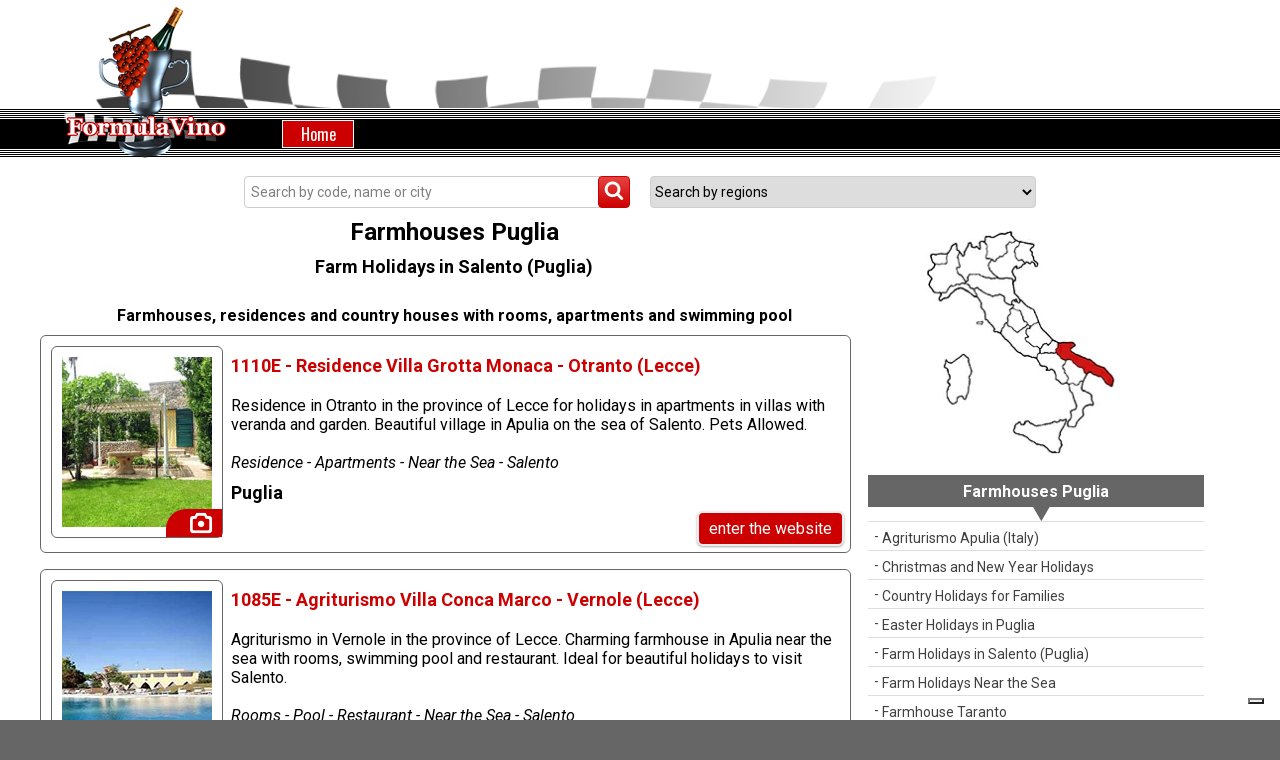

--- FILE ---
content_type: text/html
request_url: https://www.formulavino.com/farmhouses/4/8/puglia%20salento/781
body_size: 6141
content:
<!doctype html>
<html><!-- InstanceBegin template="/Templates/cliche-eng.dwt" codeOutsideHTMLIsLocked="false" -->
<head>
<meta charset="utf-8">
<!-- InstanceBeginEditable name="doctitle" -->

<title>Farm Holidays in Salento</title>
<meta name="Keywords" content="agriturismos, farmhouses, residences, puglia, italy, apartments, salento, pool" />
<meta name="Description" content="Agriturismos, country houses, farmhouses and residences in places of Salento with rooms, apartments and swimming pool." />
<!-- InstanceEndEditable -->
<link rel="stylesheet" href="/formulavino.css" type="text/css" />
<link href="/icon/fontstyle.min.css" rel="stylesheet" type="text/css">
<meta name="viewport" content="width=device-width, initial-scale=1.0">
<link rel="shortcut icon" href="/favicon.ico" />
<!-- InstanceBeginEditable name="head" -->
<link href="/js-css-mobile/css-menu.css" rel="stylesheet" type="text/css">
<script type="text/javascript" src="/js-css-mobile/jquery-3.1.1.min.js"></script>
<script type="text/javascript" src="/js-css-mobile/js-menu.js"></script><link href="/home-css-js/gallery2.css" rel="stylesheet" type="text/css">
<link rel="stylesheet" href="/dist/css/lightbox.min.css">
<!-- InstanceEndEditable -->
<!-- InstanceBeginEditable name="facebook" --><!-- InstanceEndEditable -->
<!-- InstanceBeginEditable name="monitoraggio2" --><!-- InstanceEndEditable -->
<!-- Google Tag Manager -->
<script>(function(w,d,s,l,i){w[l]=w[l]||[];w[l].push({'gtm.start':
new Date().getTime(),event:'gtm.js'});var f=d.getElementsByTagName(s)[0],
j=d.createElement(s),dl=l!='dataLayer'?'&l='+l:'';j.async=true;j.src=
'https://www.googletagmanager.com/gtm.js?id='+i+dl;f.parentNode.insertBefore(j,f);
})(window,document,'script','dataLayer','GTM-WCRMVS9');</script>
<!-- End Google Tag Manager -->
<!-- Global site tag (gtag.js) - Google Analytics -->
<script async src="https://www.googletagmanager.com/gtag/js?id=UA-6274624-4"></script>
<script>
  window.dataLayer = window.dataLayer || [];
  function gtag(){dataLayer.push(arguments);}
  gtag('js', new Date());
 
  gtag('config', 'UA-6274624-4');
</script>
 
</head>
<body>   

<headA>
<div id="head1">
<a href='https://www.formulavino.com'><img src='/img/logo.png' alt='FormulaVino' id="imglogo"/></a> 
<div id="sf-testata"> </div>

<script type="text/javascript">
var _iub = _iub || [];
_iub.csConfiguration = {"askConsentAtCookiePolicyUpdate":true,"floatingPreferencesButtonDisplay":"bottom-right","perPurposeConsent":true,"siteId":3665851,"whitelabel":false,"gdprAppliesGlobally":false,"cookiePolicyId":17301704,"lang":"it", "banner":{ "acceptButtonDisplay":true,"closeButtonRejects":true,"customizeButtonDisplay":true,"explicitWithdrawal":true,"listPurposes":true,"position":"float-top-center","showTitle":false }};
</script>
<script type="text/javascript" src="https://cs.iubenda.com/autoblocking/3665851.js"></script>
<script type="text/javascript" src="//cdn.iubenda.com/cs/iubenda_cs.js" charset="UTF-8" async></script>
 
 

 <div id="lingeng">
 <!-- ita eng -->
</div></div>
<div id="head2">
<div id="misura">
<div id="hmeng">
 <a href="https://www.formulavino.com">home</a> </div><!-- menu eng -->
</div>
</div>
</headA>

<!-- InstanceBeginEditable name="home" -->  <!-- InstanceEndEditable -->

<contentA>
<div id="content"><!-- #BeginEditable "body" --> 

<strutture>

<div id="ricerche" class="ricagriturismi">
<form method="GET" action="/ricerca/" id="form_ricerca" name="form_ricerca">
<label><span> </span>
<input type="text" name="query" id="query" value="" placeholder="Search by code, name or city"> 
<button type="submit" data-reactid="116"></button>
</label>
<label>
<span><!--Search by regions--></span>
<select name="regione" id="regione">
  <option value="" class="indice">Search by regions</option>
  <option value="Abruzzo" >Abruzzo</option>
  <option value="Basilicata">Basilicata</option>
  <option value="Calabria">Calabria</option>
  <option value="Campania">Campania</option>
  <option value="Emilia Romagna">Emilia Romagna</option>
  <option value="Friuli Venezia Giulia">Friuli Venezia Giulia</option>
  <option value="Lazio">Lazio</option>
  <option value="Liguria">Liguria</option>
  <option value="Lombardia">Lombardia</option>
  <option value="Marche">Marche</option>
  <option value="Molise">Molise</option>
  <option value="Piemonte">Piemonte</option>
  <option value="Puglia">Puglia</option>
  <option value="Sardegna">Sardegna</option>
  <option value="Sicilia">Sicilia</option>
  <option value="Toscana">Toscana</option>
  <option value="Trentino Alto Adige">Trentino Alto Adige</option>
  <option value="Umbria">Umbria</option>
  <option value="Val d'Aosta">Valle d'Aosta</option>
  <option value="Veneto">Veneto</option> 
 </select>
</label>
</form>
</div>
<script>

$( "#form_ricerca" ).submit(function( event ) {

	var query = $("#query").val();
	if (query)
	{
		$("#regione").val("");
		$('#form_ricerca').attr('action', '/farmhouses/search/' + $("#query").val());
		
	} else
	{

		event.preventDefault();
	}
	//.submit()
	//event.preventDefault();
});

$("#regione").on('change',  function () {

	$("#query").val("");
	var link = $("#regione").val();
	if (link) link = "/" + link;
	$('#form_ricerca').attr('action', '/farmhouses' + link);
	//$( "#form_ricerca" ).submit();
	 $(window.location).attr('href', '/farmhouses'+ link);
                  
 });
</script>
 <script type="text/javascript">
function LightboxDelegate(url,caption) {
var objLink = document.createElement('a');
objLink.setAttribute('href',url);
objLink.setAttribute('rel','lightbox');
objLink.setAttribute('title',caption);
Lightbox.prototype.start(objLink);
}
</script>
          
 
<div id="elenco-strutture" class="agriturismi"> 

<span class="tit-agri2">Farmhouses Puglia</span>  
<span class="tit-agri3">Farm Holidays in Salento (Puglia) </span> 
            <span class="tit-agri4"><br />Farmhouses, residences and country houses with rooms, apartments and swimming pool </span>
<ul><li>
<div class="foto">
<a href="/farmhouse/1983"><img src="/image-sincro/loc01983b.jpg" border="0"></a>
<a href="/farmhouse/1983" class="bgallery"></a>
</div>
<div class="testo">
<strong> <a href="/farmhouse/1983">1110E - Residence Villa Grotta Monaca - Otranto (Lecce)</a> </strong>
 Residence in Otranto in the province of Lecce for holidays in apartments in villas with veranda and garden. Beautiful village in Apulia on the sea of Salento. Pets Allowed.<!-- pippo --><br><br><i>Residence - Apartments - Near the Sea - Salento</i><br>
 <div class="fasciaprezzo"><!--  fascia di prezzo -->  </div>
 <strong>Puglia</strong> </div>
 <a href="/farmhouse/1983" >  enter the website</a>
 </li><li>
<div class="foto">
<a href="/farmhouse/1547"><img src="/image-sincro/loc01547b.jpg" border="0"></a>
<a href="/farmhouse/1547" class="bgallery"></a>
</div>
<div class="testo">
<strong> <a href="/farmhouse/1547">1085E - Agriturismo Villa Conca Marco - Vernole (Lecce)</a> </strong>
 Agriturismo in Vernole in the province of Lecce. Charming farmhouse in Apulia near the sea with rooms, swimming pool and restaurant. Ideal for beautiful holidays to visit Salento.<!-- pippo --><br><br><i>Rooms - Pool - Restaurant - Near the Sea - Salento</i><br>
 <div class="fasciaprezzo"><!--  fascia di prezzo -->  </div>
 <strong>Puglia</strong> </div>
 <a href="/farmhouse/1547" >  enter the website</a>
 </li><li>
<div class="foto">
<a href="/farmhouse/1978"><img src="/image-sincro/loc01978b.jpg" border="0"></a>
<a href="/farmhouse/1978" class="bgallery"></a>
</div>
<div class="testo">
<strong> <a href="/farmhouse/1978">1190E - Agriturismo Casale San Giovanni - Salice Salentino (Lecce)</a> </strong>
 Agriturismo in Salice Salentino in the province of Lecce with rooms, two swimming pools and restaurant. Farmhouse in Apulia inside a large park among the olive trees a few kilometers from the Salento sea. Pets Allowed.<!-- pippo --><br><br><i>Rooms - Swimming Pool - Restaurant - Near the Sea - Salento</i><br>
 <div class="fasciaprezzo"><!--  fascia di prezzo -->  </div>
 <strong>Puglia</strong> </div>
 <a href="/farmhouse/1978" >  enter the website</a>
 </li><li>
<div class="foto">
<a href="/farmhouse/1979"><img src="/image-sincro/loc01979b.jpg" border="0"></a>
<a href="/farmhouse/1979" class="bgallery"></a>
</div>
<div class="testo">
<strong> <a href="/farmhouse/1979">1134E - Agriturismo Masseria Campi - San Vito dei Normanni (Brindisi)</a> </strong>
 Farmhouse in San Vito dei Normanni in the province of Brindisi with apartments near the sea. Typical Masseria in Apulia ideal for holidays between the countryside and the blue sea of Salento. Small pets allowed.<!-- pippo --><br><br><i>Apartments - Near the Sea - Salento</i><br>
 <div class="fasciaprezzo"><!--  fascia di prezzo -->  </div>
 <strong>Puglia</strong> </div>
 <a href="/farmhouse/1979" >  enter the website</a>
 </li><li>
<div class="foto">
<a href="/farmhouse/1944"><img src="/image-sincro/loc01944b.jpg" border="0"></a>
<a href="/farmhouse/1944" class="bgallery"></a>
</div>
<div class="testo">
<strong> <a href="/farmhouse/1944">1319E - Masseria Narducci - Fasano (Brindisi)</a> </strong>
 Agriturismo in Speziale di Fasano in the province of Brindisi. Charming farmhouse in Puglia with swimming pool, rooms and restaurant. Ideal for a luxury holiday between the countryside and the crystal clear sea of Salento.<!-- pippo --><br><br><i>Rooms - Swimming Pool - Restaurant - Near the Sea - Salento</i><br>
 <div class="fasciaprezzo"><!--  fascia di prezzo -->  </div>
 <strong>Puglia</strong> </div>
 <a href="/farmhouse/1944" >  enter the website</a>
 </li><li>
<div class="foto">
<a href="/farmhouse/1984"><img src="/image-sincro/loc01984b.jpg" border="0"></a>
<a href="/farmhouse/1984" class="bgallery"></a>
</div>
<div class="testo">
<strong> <a href="/farmhouse/1984">1243E - Agriturismo Masseria De Michele - Ostuni (Brindisi)</a> </strong>
 Agriturismo in Ostuni in the province of Brindisi with rooms and restaurant. Typical farmhouse in Salento just 6 km away from the sea. Ideal for a holiday in Apulia between the countryside and the sea.<!-- pippo --><br><br><i>Rooms - Restaurant - Near the Sea - Salento</i><br>
 <div class="fasciaprezzo"><!--  fascia di prezzo -->  </div>
 <strong>Puglia</strong> </div>
 <a href="/farmhouse/1984" >  enter the website</a>
 </li><li>
<div class="foto">
<a href="/farmhouse/1908"><img src="/image-sincro/loc01908b.jpg" border="0"></a>
<a href="/farmhouse/1908" class="bgallery"></a>
</div>
<div class="testo">
<strong> <a href="/farmhouse/1908">1907E - Masseria Tenuta Flora Maria - Leverano (Lecce)</a> </strong>
 Farmhouse in Leverano in the province of Lecce with rooms, pool and apartments. Charming farmhouse in the Salento ideal for a romantic holiday with all the best services in the vicinity of a clear sea.<!-- pippo --><br><br><i>Rooms - Apartments - Swimming Pool - Charming - Salento - Near the Sea</i><br>
 <div class="fasciaprezzo"><!--  fascia di prezzo -->  </div>
 <strong>Puglia</strong> </div>
 <a href="/farmhouse/1908" >  enter the website</a>
 </li><li>
<div class="foto">
<a href="/farmhouse/1872"><img src="/image-sincro/loc01872b.jpg" border="0"></a>
<a href="/farmhouse/1872" class="bgallery"></a>
</div>
<div class="testo">
<strong> <a href="/farmhouse/1872">1867E - Masseria Pescu - Presicce (Lecce)</a> </strong>
 Typical masseria in Presicce in the province of Lecce with suites, lodge apartments and swimming pool. Country house in Puglia ideal to discover the sea and the natural and artistic beauties of Salento.<!-- pippo --><br><br><i>Rooms - Apartments - Swimming Pool - Near the Sea - Salento - Pets are not Allowed</i><br>
 <div class="fasciaprezzo"><!--  fascia di prezzo -->  </div>
 <strong>Puglia</strong> </div>
 <a href="/farmhouse/1872" >  enter the website</a>
 </li><li>
<div class="foto">
<a href="/farmhouse/1835"><img src="/image-sincro/loc01835b.jpg" border="0"></a>
<a href="/farmhouse/1835" class="bgallery"></a>
</div>
<div class="testo">
<strong> <a href="/farmhouse/1835">1826E - Masseria Baroni Nuovi - Mesagne (Brindisi)</a> </strong>
 Country house in Mesagne, in the province of Brindisi, with a pool, rooms, and a restaurant, just 7 km from the sea. Ideal for a vacation in Salento in a typical Apulian farmhouse. Pets are welcome.<!-- pippo --><br><br><i>Rooms - Apartments - Swimming Pool - Restaurant - Near the Sea - Salento</i><br>
 <div class="fasciaprezzo"><!--  fascia di prezzo -->  </div>
 <strong>Puglia</strong> </div>
 <a href="/farmhouse/1835" >  enter the website</a>
 </li><li>
<div class="foto">
<a href="/farmhouse/1768"><img src="/image-sincro/loc01768b.jpg" border="0"></a>
<a href="/farmhouse/1768" class="bgallery"></a>
</div>
<div class="testo">
<strong> <a href="/farmhouse/1768">1318E - Masseria Resort Tenuta Specolizzi - Salve (Lecce)</a> </strong>
 Farmsted resort in Salve in the province of Lecce. Charming farmhouse in Puglia, in the heart of Salento, near the sea with double swimming pool, wellness center, rooms, apartments and childrens playground.<!-- pippo --><br><br><i>Rooms - Apartments - Swimming Pool - Spa - Near the Sea - Salento</i><br>
 <div class="fasciaprezzo"><!--  fascia di prezzo -->  </div>
 <strong>Puglia</strong> </div>
 <a href="/farmhouse/1768" >  enter the website</a>
 </li><li>
<div class="foto">
<a href="/farmhouse/1224"><img src="/image-sincro/loc01224b.jpg" border="0"></a>
<a href="/farmhouse/1224" class="bgallery"></a>
</div>
<div class="testo">
<strong> <a href="/farmhouse/1224">698E - Masseria Incantalupi - Brindisi (BR)</a> </strong>
 Agriturismo near San Vito dei Normanni in the province of Brindisi. Charming resort in Apulia near the sea with suites, swimming pool, restaurant, horse stables, spa, meetings room and conference facilities. Pets are allowed.<!-- pippo --><br><br><i>Suites - Swimming Pool - Restaurant - Spa - Near the Sea</i><br>
 <div class="fasciaprezzo"><!--  fascia di prezzo -->  </div>
 <strong>Puglia</strong> </div>
 <a href="/farmhouse/1224" >  enter the website</a>
 </li><li>
<div class="foto">
<a href="/farmhouse/1980"><img src="/image-sincro/loc01980b.jpg" border="0"></a>
<a href="/farmhouse/1980" class="bgallery"></a>
</div>
<div class="testo">
<strong> <a href="/farmhouse/1980">1130E - Villa De Pietro B&B - Cursi (Lecce)</a> </strong>
 B&B in Cursi in the province of Lecce. Charming residence in Salento with room service and breakfast. An apartment is also available. Close to the sea and ideal for holidays and business conferences in Puglia.<!-- pippo --><br><br><i>Rooms - Apartment - Near the Sea - Salento</i><br>
 <div class="fasciaprezzo"><!--  fascia di prezzo -->  </div>
 <strong>Puglia</strong> </div>
 <a href="/farmhouse/1980" >  enter the website</a>
 </li><li>
<div class="foto">
<a href="/farmhouse/1535"><img src="/image-sincro/loc01535b.jpg" border="0"></a>
<a href="/farmhouse/1535" class="bgallery"></a>
</div>
<div class="testo">
<strong> <a href="/farmhouse/1535">1222E - Agriturismo Terra di Leuca - Ruggiano di Salve (Lecce)</a> </strong>
 Historical farmhouse in Ruggiano di Salve in the province of Lecce. Agriturismo in Apulia with rooms and apartments. Ideal for holidays in Salento in the pursuit of relax and naturalistic beauties.<!-- pippo --><br><br><i>Rooms - Apartments - Near the Sea - Salento</i><br>
 <div class="fasciaprezzo"><!--  fascia di prezzo -->  </div>
 <strong>Puglia</strong> </div>
 <a href="/farmhouse/1535" >  enter the website</a>
 </li><li>
<div class="foto">
<a href="/farmhouse/1540"><img src="/image-sincro/loc01540b.jpg" border="0"></a>
<a href="/farmhouse/1540" class="bgallery"></a>
</div>
<div class="testo">
<strong> <a href="/farmhouse/1540">1487E - Agriturismo Tenuta Lu Casale - San Cesario (Lecce)</a> </strong>
 Farmhouse in San Cesario near Lecce. Agriturismo in Puglia with pool, rooms and restaurant. Farmhouse near the seaside, ideal for holidays in the pursuit of nature and ancient traditions of Salento.<!-- pippo --><br><br><i>Rooms - Swimming pool - Restaurant - Near the Sea - Salento</i><br>
 <div class="fasciaprezzo"><!--  fascia di prezzo -->  </div>
 <strong>Puglia</strong> </div>
 <a href="/farmhouse/1540" >  enter the website</a>
 </li><li>
<div class="foto">
<a href="/farmhouse/1890"><img src="/image-sincro/loc01890b.jpg" border="0"></a>
<a href="/farmhouse/1890" class="bgallery"></a>
</div>
<div class="testo">
<strong> <a href="/farmhouse/1890">1889E - Agriturismo Il Piccolo Lago - Otranto (Lecce)</a> </strong>
 Farmhouse in Otranto in the province of Lecce with apartments in Salento. Country residence in Puglia ideal for families with children. Relaxing holidays near the crystal clear sea.<!-- pippo --><br><br><i>Apartments - Ideal for Families - Near the Sea - Salento</i><br>
 <div class="fasciaprezzo"><!--  fascia di prezzo -->  </div>
 <strong>Puglia</strong> </div>
 <a href="/farmhouse/1890" >  enter the website</a>
 </li><li>
<div class="foto">
<a href="/farmhouse/1541"><img src="/image-sincro/loc01541b.jpg" border="0"></a>
<a href="/farmhouse/1541" class="bgallery"></a>
</div>
<div class="testo">
<strong> <a href="/farmhouse/1541">1488E - Agriturismo Masseria Palombara - Salve (Lecce)</a> </strong>
 Farmhouse in Salve near Lecce. Agriturismo in Puglia with rooms and restaurant. Wonderful manor farm in Salento, ideal for holidays in Puglia among seaside and contryside. Perfect for relax and good cuisine lovers.<!-- pippo --><br><br><i>Rooms - Restaurant - Near the Sea - Salento</i><br>
 <div class="fasciaprezzo"><!--  fascia di prezzo -->  </div>
 <strong>Puglia</strong> </div>
 <a href="/farmhouse/1541" >  enter the website</a>
 </li><li>
<div class="foto">
<a href="/farmhouse/1471"><img src="/image-sincro/loc01471b.jpg" border="0"></a>
<a href="/farmhouse/1471" class="bgallery"></a>
</div>
<div class="testo">
<strong> <a href="/farmhouse/1471">1468E - Antica Masseria Jorche - Torricella (Taranto)</a> </strong>
 Agriturismo in Puglia near the sea with rooms and apartments. Farmhouse in Torricella near Taranto. Available to guests the swimming pool and the restaurant. Ideal for sport and nature lovers.<!-- pippo --><br><br><i>Apartments - Rooms - Pool - Restaurant - Near the Sea - Salento</i><br>
 <div class="fasciaprezzo"><!--  fascia di prezzo -->  </div>
 <strong>Puglia</strong> </div>
 <a href="/farmhouse/1471" >  enter the website</a>
 </li><li>
<div class="foto">
<a href="/farmhouse/1981"><img src="/image-sincro/loc01981b.jpg" border="0"></a>
<a href="/farmhouse/1981" class="bgallery"></a>
</div>
<div class="testo">
<strong> <a href="/farmhouse/1981">1126E - Agriturismo Villa Agreste - Ostuni (Brindisi)</a> </strong>
 Agriturismo in Ostuni in the province of Brindisi with swimming pool and apartments. Farmhouse in Apulia ideal for rural holidays between the sea of the Salento and the countryside.<!-- pippo --><br><br><i>Apartments - Swimming Pool - Near the Sea - Salento</i><br>
 <div class="fasciaprezzo"><!--  fascia di prezzo -->  </div>
 <strong>Puglia</strong> </div>
 <a href="/farmhouse/1981" >  enter the website</a>
 </li><li>
<div class="foto">
<a href="/farmhouse/1790"><img src="/image-sincro/loc01790b.jpg" border="0"></a>
<a href="/farmhouse/1790" class="bgallery"></a>
</div>
<div class="testo">
<strong> <a href="/farmhouse/1790">1788E - Masseria Elysium - Mesagne (Brindisi)</a> </strong>
 Charming farmhouse in Mesagne near Brindisi. Natural resort in Puglia with suites, swimming pool and restaurant. Near the sea, ideal for relaxing holidays in Salento.<!-- pippo --><br><br><i>Rooms - Swimming Pool - Restaurant - Near the Sea - Salento</i><br>
 <div class="fasciaprezzo"><!--  fascia di prezzo -->  </div>
 <strong>Puglia</strong> </div>
 <a href="/farmhouse/1790" >  enter the website</a>
 </li><li>
<div class="foto">
<a href="/farmhouse/1863"><img src="/image-sincro/loc01863b.jpg" border="0"></a>
<a href="/farmhouse/1863" class="bgallery"></a>
</div>
<div class="testo">
<strong> <a href="/farmhouse/1863">1862E - Masseria Pagani - Nardò (Lecce)</a> </strong>
 Resort in Nardò near Lecce. Manor house in Puglia with rooms, suites, playground and swimming pool, ideal both for adults and children. Near the seaside, a starting point to visit the Salento and the wonderful Adriatic or Ionian coasts.<!-- pippo --><br><br><i>Rooms - Suites - Pool - Playground - Near the Sea - Salento</i><br>
 <div class="fasciaprezzo"><!--  fascia di prezzo -->  </div>
 <strong>Puglia</strong> </div>
 <a href="/farmhouse/1863" >  enter the website</a>
 </li><li>
<div class="foto">
<a href="/farmhouse/1985"><img src="/image-sincro/loc01985b.jpg" border="0"></a>
<a href="/farmhouse/1985" class="bgallery"></a>
</div>
<div class="testo">
<strong> <a href="/farmhouse/1985">1084E - Masseria di Charme - Fasano (Brindisi)</a> </strong>
 Luxury masseria in Fasano in the province of Brindisi. Charming hotel in Apulia near the sea with suites, swimming pool and restaurant. High level holidays between the sea and the countryside.<!-- pippo --><br><br><i>Suites - Swimming Pool - Spa - Restaurant - Near the Sea</i><br>
 <div class="fasciaprezzo"><!--  fascia di prezzo -->  </div>
 <strong>Puglia</strong> </div>
 <a href="/farmhouse/1985" >  enter the website</a>
 </li><li>
<div class="foto">
<a href="/farmhouse/1977"><img src="/image-sincro/loc01977b.jpg" border="0"></a>
<a href="/farmhouse/1977" class="bgallery"></a>
</div>
<div class="testo">
<strong> <a href="/farmhouse/1977">1187E - Resort Puntacassano - Melendugno San Foca (Lecce)</a> </strong>
 Seaside Residence in Melendugno San Foca in the province of Lecce with swimming pool and apartments in Salento. Resort in Apulia ideal for excursions and sports activities in contact with nature. Pets Allowed.<!-- pippo --><br><br><i>Apartments - Swimming Pool - Near the Sea - Salento</i><br>
 <div class="fasciaprezzo"><!--  fascia di prezzo -->  </div>
 <strong>Puglia</strong> </div>
 <a href="/farmhouse/1977" >  enter the website</a>
 </li>


 
 
 
 
 
 </ul>
 </div>
    
  <script src="/dist/js/lightbox-plus-jquery.min.js"></script>	
  
<div id="destro">
<div id="inregione">
<img src="/image-sincro/scloc00781a.jpg"></div>

<div id="due">
<span class="tit-cat">Farmhouses Puglia</span>

<div id='cssmenu'> 
<ul> 
<li class='active has-sub'>
    <a href='#' class="mobile">
    <span>        
    <div id="apri-cat">
    <div> <span>Search by features in </br>Farmhouses Puglia</span> </div>
    </div> 
    </span> 
    </a>
<a href='#' class="no-mobile"> </a>
<ul id="nav">
<li><a href="/farmhouses/4/8/puglia/567">Agriturismo Apulia (Italy)</a></li><li><a href="/farmhouses/4/8/Puglia%20new-year/1023">Christmas and New Year Holidays</a></li><li><a href="/farmhouses/4/8/Puglia%20children/1007">Country Holidays for Families</a></li><li><a href="/farmhouses/4/8/puglia-easter/1046">Easter Holidays in Puglia</a></li><li><a href="/farmhouses/4/8/puglia%20salento/781">Farm Holidays in Salento (Puglia)</a></li><li><a href="/farmhouses/4/8/puglia%20near-the-sea/776">Farm Holidays Near the Sea</a></li><li><a href="/farmhouses/4/8/Puglia%20Taranto/564">Farmhouse Taranto</a></li><li><a href="/farmhouses/4/8/Puglia%20Bari/561">Farmhouses Bari</a></li><li><a href="/farmhouses/4/8/Puglia%20Brindisi/563">Farmhouses Brindisi</a></li><li><a href="/farmhouses/4/8/Puglia%20Foggia/565">Farmhouses Foggia</a></li><li><a href="/farmhouses/4/8/Puglia%20swimming-pool/973">Farmhouses in Apulia with Pool</a></li><li><a href="/farmhouses/4/8/Puglia%20Lecce/562">Farmhouses Lecce</a></li><li><a href="/farmhouses/4/8/Puglia%20beb/988">Farmhouses with B&B Service</a></li><li><a href="/farmhouses/4/8/Puglia%20playground/958">Farmhouses with Playground</a></li><li><a href="/farmhouses/4/8/Puglia%20apartments/828">Farmhouses with Self Catering Apartments</a></li><li><a href="/farmhouses/4/8/Puglia%20Spa/971">Farmhouses with Spa</a></li><li><a href="/farmhouses/4/6/Puglia%20pets-allowed/798">Holidays with Pets</a></li><li class='last'> <span></span> </li>
</ul> 
</li>
</ul>  
</div>  <!-- fn csmenu -->
</div> 
 
 
</div>
</strutture>
<!-- #EndEditable --> </div>
<!-- #BeginEditable "navigazione" -->  <!-- #EndEditable -->
<!-- #BeginEditable "LINK" --><!-- #EndEditable -->

<div id="testo_statico">  <!-- #BeginEditable "testo_statico" --> <!-- #EndEditable --></div>
<div id="adsense">   <!-- #BeginEditable "adsense" --> <!-- #EndEditable --></div>
<!-- InstanceBeginEditable name="banner" --><!-- InstanceEndEditable -->
<!-- InstanceBeginEditable name="adsense2" --><!-- InstanceEndEditable -->
</contentA>

<footerA>
<div> 

Prodis s.a.s di Ristori Roberto &amp; C. <br>
Via Cairoli, 14 - 20025 Legnano (MI) - P. IVA e C.F. 11140380152<br>
Registro Imprese  Milano n. iscr. 11140380152   -  R.E.A. numero 342245 <br>
 - <a href="http://www.formulavino.com/privacy_eng.php">Privacy policy</a> - </div>



<a href="https://www.iubenda.com/privacy-policy/17301704" class="iubenda-white iubenda-noiframe iubenda-embed iubenda-noiframe " title="Privacy Policy ">Privacy Policy</a><script type="text/javascript">(function (w,d) {var loader = function () {var s = d.createElement("script"), tag = d.getElementsByTagName("script")[0]; s.src="https://cdn.iubenda.com/iubenda.js"; tag.parentNode.insertBefore(s,tag);}; if(w.addEventListener){w.addEventListener("load", loader, false);}else if(w.attachEvent){w.attachEvent("onload", loader);}else{w.onload = loader;}})(window, document);</script><br>
<br>

<script type="text/javascript">
var _iub = _iub || [];
_iub.csConfiguration = {"askConsentAtCookiePolicyUpdate":true,"floatingPreferencesButtonDisplay":"bottom-right","perPurposeConsent":true,"purposes":"1,2,3,4,5","siteId":3665851,"whitelabel":false,"cookiePolicyId":17301704,"lang":"it", "banner":{ "acceptButtonDisplay":true,"closeButtonDisplay":false,"continueWithoutAcceptingButtonDisplay":true,"customizeButtonDisplay":true,"explicitWithdrawal":true,"listPurposes":true,"position":"float-top-center","rejectButtonDisplay":true,"showTitle":false }};
</script>
<script type="text/javascript" src="https://cs.iubenda.com/autoblocking/3665851.js"></script>
<script type="text/javascript" src="//cdn.iubenda.com/cs/iubenda_cs.js" charset="UTF-8" async></script>
  
</footerA>
  
 <div id="top"> <span> </span></div>
<script type="text/javascript" src="/js/tornasu.js"></script> 
 <a href="https://www.inrete.com" target="_blank" id="inrete"><img src="https://www.inrete.com/immagini/mondo.png" border="0" alt="web design - hosting - software "></a>
<!-- InstanceBeginEditable name="monitoraggio" --><!-- InstanceEndEditable --> 

<!-- Google Tag Manager (noscript) -->
<noscript><iframe src="https://www.googletagmanager.com/ns.html?id=GTM-WCRMVS9"
height="0" width="0" style="display:none;visibility:hidden"></iframe></noscript>
<!-- End Google Tag Manager (noscript) -->
</body>
<!-- InstanceEnd --></html>


--- FILE ---
content_type: text/css
request_url: https://www.formulavino.com/formulavino.css
body_size: 21802
content:
@import url('https://fonts.googleapis.com/css?family=Roboto:400,400i,500,500i,700,700i,900,900i');
@import url('https://fonts.googleapis.com/css?family=Oswald:200,300,400,500,600,700');
@import url('https://fonts.googleapis.com/css?family=Montserrat:400,500,600,700,800,900');
@import url('https://fonts.googleapis.com/css?family=Kaushan+Script');
@import url('https://fonts.googleapis.com/css?family=Delius+Swash+Caps');
/*font-family: 'Oswald', sans-serif;*/ 
body {margin:auto 0px; padding:0px; font-family: 'Roboto', sans-serif; font-size:16px; background:#666 }
img {border:0px;  max-width: 100%;}
headA, contentA, contentB, footerA  {/*min-width: 280px;*/}
#menu img {max-width: 160px;}
h1 {font-size:14px; margin-bottom:0px; margin-top:0px; font-weight:normal;  color:#1D8C57;}
h3 {font-size:14px; margin-bottom:0px; margin-top:0px; font-weight:normal;}
/* ----------------------------- form ----------------------------- */
form, input, textarea, select { font-family: 'Roboto', sans-serif; /*font-size: 14px;*/ box-sizing:border-box}
form {width: 100%; margin:auto; text-align:center; padding: 0;} 
input[type=text], input[type=email], input[type=password],  input[type=button], input[type=submit], button[type=submit], select, #invio, .btneg 
{vertical-align:middle; box-sizing:border-box; margin:auto; border-radius: 4px; outline: none; height: 32px}
input[type=text], input[type=email], input[type=password] 
{padding: 6px 6px; border: 1px solid #cdcdcd; }
input[type=number] 
{padding: 3px 0px; border: 1px solid #cdcdcd; vertical-align:middle; box-sizing:border-box; margin:auto; border-radius: 4px; outline: none; height: 26px }
select 
{border: 1px solid #cdcdcd; font-size: 14px }
input[type=button], button[type=submit], input[type=submit], #invio, .btneg
{padding: 6px 14px;  border: 1px solid #C00; color: #FFF; font-weight: bold; background: #e64343; background: -webkit-linear-gradient(top,#e64343,#c00);background: linear-gradient(top,#e64343,#c00);filter: progid:DXImageTransform.Microsoft.gradient(startColorstr=#e64343,endColorstr=#c00,GradientType=0); cursor:pointer; text-align:center;   } 
input#verifytext	{width: 180px;}
label {/*color: #666666;*/ margin:0;}
select, textarea {margin:auto; }
fieldset	{border: 0px; padding: 0; margin: 0}
textarea {padding: 6px 2%; border-radius: 4px; border: 1px solid #cdcdcd; width: 95%; max-width: 95%; resize: none; }

#form-ricerca > FORM > LABEL > input.form-cerca  {width: 80PX; margin: 6px;}
#form-ricerca > FORM > LABEL > input[type=text]  {width:75%; max-width: 300px;}

/* bottoni da sistemare*/
#dettaglio-struttura li a		
	{text-decoration:none; border: 0px; opacity: 1; width: 100%; height: 100%;
	transition: opacity .25s ease-in-out;
	-moz-transition: opacity .25s ease-in-out;
	-webkit-transition: opacity .25s ease-in-out}
#dettaglio-struttura li a:hover
 	{opacity: 0.5;}
/*---------------------*/

headA	{ display:block; position: relative;  width: 100%; height: 158px;   margin:auto; overflow: visible; z-index: 1000; outline:none; background:#FFFFFF }
headA #head1	{margin:0 auto; padding:0px; text-align:left; height:158px; position: relative; display: block;  max-width: 1200px;}
headA #head1 #sf-testata	{ left: 0; top: 0; position: absolute; display: block;  height:120px; background:url(img/sf-testata.png) no-repeat left bottom; background-size: 100%; width: 100%;}
headA #head1 #imglogo {position:absolute; left: 1%; top:0;  z-index: 12000; max-height: 160px;}
headA #head2	{position:absolute; bottom: 0; left: 0; display:block; width: 100%; height:50px;   text-align:center; background:url(img/linee.png) #000    }
headA #head2 #misura, headA #misura	{max-width: 1200px; margin:auto}
headA #head2 #misura #nav1	{ display:block; width: 78%; padding-left: 22%;}
headA #head2 #misura {position:relative}
headA #head1 a	{color: #C00; }	
headA #head1 #carrello	{position: absolute; right:2px; top:6px; border: 1px solid #DDD; width: 100px; height: 40px; padding: 0px 50px 0px 4px; border-radius: 6px; text-align:right; }
headA #head1 #carrello span {padding-top: 10px; display: inline-block;}
headA #head1 #carrello a img { position:absolute; right: 0px; top: 1px; max-height: 36px;}
headA #head1 #login {position:absolute; top:66px; right:2px; text-align: right; width: 180px; z-index: 1000001; font-size: 13px; }
headA #head1 #login a {display:inline-block; width: 56px; height: 25px; padding: 8px 0px 0px 26px;  position:relative; text-decoration:none; 
background:#E5E5E5; border-color: #D5D5D5; border-style: solid; text-align:left  }
headA #head1 #login a.accedi:after, headA #head1 #login a.registrati:after
{display: block; position: absolute; left: 4px; top: 4px; font-family: "simbol"; font-size: 18PX;}
headA #head1 #login a.accedi {border-radius: 3px 0 0 3px; border-width: 1px 0px 1px 1px;  }
headA #head1 #login a.registrati {border-radius: 0px 3px 3px 0; border-width: 1px 1px 1px 1px; margin-left: -4px;}
headA #head1 #login a.accedi:after  {content: "E";}
headA #head1 #login a.registrati:after {content: "H";}
headA #head1 #login a {background:#E5E5E5; background-color: #E5E5E5;
 transition-property: background-color; transition-duration: 2s;
-webkit-transition-property: background-color; -webkit-transition-duration: 2s;
-o-transition-property: background-color;-o-transition-duration: 2s;
-moz-transition-property: background-color; -moz-transition-duration: 2s }
headA #head1 #login a:hover{background-color: #C00; color: #fff}
headA #head1 #ling {position:absolute; top:18px; right:0px; text-align: left;  z-index: 1000001; font-size: 13px; display:block }
headA #head1 #lingeng {position:absolute; top:20px; right:0px; text-align: left;  z-index: 1000001; font-size: 13px; display:block }
headA #head1 #ling .ita, headA #head1 #lingeng .ita {background: url(img/ita.png) no-repeat;}
headA #head1 #ling .eng, headA #head1 #lingeng .eng {background: url(img/eng.png) no-repeat;}
headA #head1 #ling a, headA #head1 #lingeng a	{display:block; padding-left: 26px; padding-top: 3px; padding-right: 6px; text-decoration: none; height: 22px; text-transform:uppercase}
headA #head1 #ling a.ita::after, headA #head1 #lingeng a.ita::after {
    content: "Agriturismi Italiani";  vertical-align: text-top;}
headA #head1 #ling a.eng::after, headA #head1 #lingeng a.eng::after {
    content: "Italian Farmhouses";  vertical-align: text-top;}

.categorie #tre #cssmenu ul ul#nav li 
 {  transition-property: background-color; transition-duration: 2s;
-webkit-transition-property: background-color; -webkit-transition-duration: 2s;
-o-transition-property: background-color;-o-transition-duration: 2s;
-moz-transition-property: background-color; -moz-transition-duration: 2s }
.categorie #tre #cssmenu ul ul#nav li:hover {background-color: #C00; color: #fff}
 
@media only screen and (max-width: 768px) { 
headA {height: 120px;}
headA #head1	{ height:108px;}
headA #head1 #sf-testata	{height: 108PX;}
headA #head1 #imglogo { top: 4px; left:0; max-height:100%;}
headA #head1 #social { right: 2px; top:2px;}
headA #head1 #social img	{ max-width: 36px;}
headA #head2 {background: url(img/lineen2.png) bottom repeat-x;}
headA #head2 #misura #nav1	{ display:block; width: 100%; padding-left: 0%;}
headA #head1 #login {right: 35px; top: 72px; }
}
@media only screen and (min-width: 769px) and (max-width: 1024px) {
headA #head1 #imglogo {left: 0; max-height:84%; top: 20PX;}}

@media only screen and (min-width: 481px) and (max-width: 768px) { 
}

@media only screen and (max-width: 480px) {
headA #head1 #login a span	{ display:none; }
headA #head1 #login a	{ width: 10px;}
headA #head1 #login a.accedi:after, headA #head1 #login a.registrati:after { left: 8px; }
headA #head1 #carrello	{width: 6px; overflow:hidden  }
headA #head1 #carrello span { width: 20px; overflow: hidden; height: 40px; padding-top: 0; text-align:left}
headA #head1 #ling { right:0px;top: 4px} 
headA #head1 #ling a.ita::after {content: "Agriturismi"}
headA #head1 #ling a.eng::after {content: "Farmhouses"}
}
#hmeng {position:relative; display:block; margin-top: 12px; display: block; width: 80%; margin-left: 20%;}
#hmeng > a {color: #fff; font-family: 'Oswald', sans-serif; font-weight: 400; padding:1px 5px; border: 1px solid #fff; background: #C00; position:absolute; left: 2px; top: 0; text-decoration:none; height: 24px; width: 60px; text-transform: capitalize}
	
.tit, .tit2 {font-family: 'Oswald', sans-serif; font-size:20px; border-bottom: 1px #e5e5e5 dashed; color: #666; display:block; text-align:center; padding-top: 10px;} 	
@media only screen and (max-width:768px){
#hmeng {margin-top: 6px;}
#hmeng a {right: 2px; left:inherit}
.tit {padding-top: 60px;}}
contentA			{width: 100%;margin: auto; display:block; overflow:auto;  box-sizing:border-box; background-color:#fff;
 padding-top:0px;}
finehome			{width: 100%;margin: auto; display:block; overflow:auto;  box-sizing:border-box; height: 14px; background-color:#fff;
background-image: url(img/lineen.png); background-repeat:repeat-x; background-position:top; }
contentB			{width: 100%; /* max-width: 1200px; min-height: 600px;*/ margin: auto; display:block; overflow:hidden   } 
contentA #content 	{width: 100%; max-width: 1200px; margin: auto; display:block; overflow: hidden;} 
/* ----------------------------- pie  ----------------------------- */
footerA 		{ text-align:center; width: 100%; background: #666; color: #FFF; display:block; BORDER-TOP: 1PX solid #333}
footerA div	{max-width: 1200px; padding-top: 20px; margin:auto; box-sizing:border-box; font-size: 14px; text-align:center}
footerA div a	{color: #C5C5C5; text-decoration: none;}
footerA div a:HOVER	{color:#d6bdbd}
/*-----------------------------------*/
#ricerca-regione-home { display:block;  width: 90%; margin:auto; max-width: 1000px; min-height: 500px; overflow: hidden;  margin-top: -52%; position:relative; z-index: 20; }
#ricerca-regione-mappa	{display:block; float:left; width: 42%; min-width:280px; text-align:center}
#ricerca-regione-mappa #map	{width: 280px; height: 352px; margin:auto}
#ricerca-regione-lista	{display:block; float:left; width: 57%; min-width:320px; text-align:center;}
#ricerca-regione-lista div#regioni		{ padding-bottom:10px;}
#ricerca-regione-lista div#regioni a	{display:inline-block; text-align: left; color: #FFF; text-decoration:none; width: 49%; font-weight:500; padding: 2px 0; 
font-size: 15px;}
.tit-copri 	{text-align:center; display:block; clear:both; color: #FFF; text-shadow: 1px 3px 1px rgba(149, 149, 149, 0.7);}
.tit-copri .tit-g	{font-size: 36PX; text-transform:uppercase; text-align:center; display:block; clear:both;}
.tit-copri .tit-m	{font-size: 18PX; text-transform:uppercase; text-align:center;display:block; clear:both;}
#map 	{ text-align:center}
#form-ricerca	{ width: 90%; /*margin:auto; text-align:center;*/ color: #FFF;  padding-top: 10px; padding-bottom: 10px; }
#form-ricerca > form {text-align:left}
@media only screen and (min-width: 481px) and (max-width: 768px) {
#ricerca-regione-home {   width: 94%; margin:auto}
#ricerca-regione-mappa	{display:block; float:none; width: 90%; min-width:300px; margin:auto; padding-top: 10px;}
#ricerca-regione-lista	{display:block; float:none; width: 90%; min-width:300px; margin:auto }
#form-ricerca	{ width:100%; margin:auto; color: #FFF; text-align:center; }
.tit-copri	{font-size: 26PX;} }
@media only screen and (max-width: 480px) {
#ricerca-regione-home {   width: 94%; margin:auto}
#ricerca-regione-mappa	{display:block; float:none; width: 90%; padding-top: 10px;}
#ricerca-regione-mappa #map	{width: 250px; height: 314px; margin:inherit}
#ricerca-regione-lista	{display:block; float:none; width: 100%; min-width:280px; margin:auto }
.tit-copri	{font-size: 20pX;}
#ricerca-regione-lista div#regioni	{width: 90%; margin:auto}
#ricerca-regione-lista div#regioni a	{  text-decoration:none; width: 98%;}
#form-ricerca	{ width:100%; margin:auto; color: #FFF; text-align:center; }
#form-ricerca > form {text-align:center}}

#hm-altro	{display:block; clear:both; position:relative; height: 200px; font-size: 12px;}
#hm-altro #hm-negozio, #hm-altro #hm-degustazione  {width: 120px; height: 120px; display:block; border-style:solid; border-right-width: 10px; border-left-width:10px; border-top-width: 6px; border-bottom-width:6px; border-radius: 200px; border-color: #FFF; text-align:center; padding: 30px; color: #000}
#hm-altro #hm-negozio 	{position:absolute; left: 0; top: 0; background:url(img/vini.jpg); background-size: 100%;}
#hm-altro #hm-degustazione {position:absolute; right: 0; top: 0; background: url(img/degustazione2.jpg); background-size: 100%;}
#hm-altro #hm-negozio strong, #hm-altro #hm-degustazione strong	{font-size: 18px; text-transform:uppercase; display:block; padding-top: 20px; text-shadow: 1px 3px 1px rgba(149, 149, 149, 0.7)/*1px 3px 1px rgba(149, 149, 149, 0.7)*/; color:#000 }
@media only screen and (max-width: 480px){
#hm-altro #hm-negozio, #hm-altro #hm-degustazione 	{width: 100px; height:100px;  border-right-width:3px; border-left-width:3px; border-top-width: 3px; border-bottom-width:3px; padding: 10px; top: 20px; }
#hm-altro #hm-negozio strong, #hm-altro #hm-degustazione strong	{font-size: 14px;}
}
/*------------------ shop --------------------------*/ 
pagine 	{display:block;   width: 100%; overflow:hidden; padding: 10px 0; background: #666; border-radius: 4px; color: #FFF }
#num_pagine	{display:block; clear:both; text-align:center; min-height: 40px; margin-bottom: 20px;}
#num_pagine em, #num_pagine strong { font-weight:bold;}
#negozio {text-align:center; padding-top: 12px; width: 96%; margin:auto; margin-bottom: 10PX;}
#negozio #menunegozio {width: 25%; display:block; float:left}
#negozio .ricerca, #negozio .avviso, .titolo {display:block; overflow:hidden; width: auto;  margin-top:6px; margin-bottom: 6px; padding: 8px 0;}
#negozio .ricerca { background: #E5E5E5; border-radius: 4px;}
#negozio .ricerca .uno div	{width: 49%; display: inline-block;  }
#negozio .categorie {margin-top:6px; margin-bottom: 6px; padding: 8px 0;}
#negozio .categorie a	{color: #404040; padding-left: 6px; padding-right: 6px;}
#negozio .avviso, #ordine .avviso 	{ font-weight: 600; border: 1px solid #C00; border-radius: 4px; padding: 10px 0; width: 90%; margin:auto; max-width: 660px;}
#negozio .avviso span {color: #c00; display:block}
#negozio .nomecat 		{color: #C00; font-size: 26px;}
@media only screen and (max-width: 768px) {
#negozio #menunegozio {  display:none; float: inherit; visibility:hidden}
#negozio .vini form div {display:block;}}
@media only screen and (max-width: 480px) {
#negozio .vini div	{width: 94%; display:block;}
#negozio .ricerca .uno div {width: 100%; display:block;}
#negozio .nomecat {font-size:20px;}
}
/*---- elenco prodotti negozio----*/
.elencohome > li 	{height: 290px;}
.sezioni > li {height: 340px;}
.sezioni li > span.nome {height:168px; overflow:hidden; vertical-align:text-bottom; background:#1342C3; bottom: 2px;}
.elencohome li a > span.nome {MIN-height: 32px;}
#elenco-prodotti	{display:block;  margin: auto; padding-bottom: 12px; padding-top: 30px; text-align:center; }
#elenco-prodotti li, #elenco-prodotti ul {margin: auto 0;}
#elenco-prodotti li	{list-style:none; display: inline-block;  width: 22%; min-width: 265px; margin: auto 0.8%; margin-bottom: 12px; overflow: hidden; padding:0px 0px; border-style:solid; border-color: #e9e3e3; border-width: 2px; position:relative; box-sizing:border-box; box-shadow: 0 1px 3px rgba(0,0,0,0.12), 0 1px 2px rgba(0,0,0,0.24) }
#elenco-prodotti li a { color: #454545; cursor:pointer; text-decoration:none; }
#elenco-prodotti li a img {  /* position: absolute; top: 1%; left: 50%; transform: translateX(-50%) translateY(0%);*/ margin-top: 7PX; max-width: 420px; max-height: 220PX; }
#elenco-prodotti.elencohome > li > a > img {top: 0;}
#elenco-prodotti li span.vai {font-weight:bold; position:absolute; width: 80px;  right: 0; bottom: 0px; z-index: 0; 
padding:5px 2px; border-style:solid; border-color: #E7E7E7; border-width: 1px 0 0 1px; background: url(img/trasp.png)}
#elenco-prodotti li span.nome {font-weight: normal; position:absolute; left: 0px;  padding: 2%; z-index: 0; width: 96.1%; text-align:center; background: #FFF; line-height: 14PX; font-size: 13px;}
#elenco-prodotti.sezioni li span.nome  { bottom: 0;}
#elenco-prodotti.elencohome li span.nome  { bottom: 18px;}
#elenco-prodotti li span.nome strong { text-transform:uppercase; font-size:16px; line-height: 18px; display: block; padding-bottom: 6px; color: #C00}
#elenco-prodotti.elencohome li span.nome strong { text-transform:uppercase; font-size:14px; line-height: 15px; display: block; padding-bottom: 6px; color: #C00}
#elenco-prodotti li .ordina	input[type=number] 	{ width: 32px; border: 1px solid #E5E5E5; padding: 4px; vertical-align:middle; margin-right: 3px; }
#elenco-prodotti li span.ordina  {vertical-align:middle; position:absolute; left: 0; bottom: 0; display:block; width: 100%;
text-transform: none; color: #FFF; padding: 4px 0px; text-transform:uppercase; font-weight:bold; font-size: 16px; 
border: none; -webkit-transition-duration: 0.4s; transition-duration: 0.4s; text-decoration: none; overflow: hidden; cursor: pointer; 	font-style:normal; font-weight: BOLD; text-align:center }
#elenco-prodotti li a span.ordina  { background:#666; } 
#elenco-prodotti li a span.ordina:after {
content: ""; background: #FFF; display: block; position: absolute; padding-top: 300%; padding-left: 350%; margin-left: -20px !important; margin-top: -120%; opacity: 0; transition: all 0.8s; 	color: #333; }
#elenco-prodotti li a span.ordina:hover {  padding: 4px 0px; margin: 0; opacity: 1; transition: 0s;}
#elenco-prodotti li span.nome a b	{color: #C00; display:block}
#elenco-prodotti li span div > input[type="button"] { width: 96%; margin: auto}
#elenco-prodotti li span > div  {margin-top: 4px; }
#elenco-prodotti li span > div > div {display:block; vertical-align:middle; font-weight:bold; }
#elenco-prodotti li span.nome > a {color:#404040}
#elenco-prodotti li span > div > span.prezzi	{display:block;  overflow:hidden; background:#e9e3e3; border-width: 1px 0 0 0; border-style:solid; border-color: #b2b2b2;   position:absolute; bottom: 0px; left: 0; width: 100%; box-sizing:border-box; padding-top: 4px; padding-bottom: 4px}
#elenco-prodotti li span > div > span.prezzi > div	{display:inline-block; width: 49%; box-sizing:border-box; padding: 0; margin: 0; float:left; vertical-align: middle; line-height: 32px; margin-top: 1px;}
#elenco-prodotti li span > div > span.prezzi > div:first-child{text-align:center;}
#elenco-prodotti li span > div > span.prezzi > div > input[type="text"]	{max-width: 40px; text-align:center; margin-left:8px; } 	
#elenco-prodotti li span > div > span.prezzi > div > input[type="button"]	{max-width: 80px; float:right; -webkit-transition-duration: 0.4s; transition-duration: 0.4s;}
#elenco-prodotti li span > div > span.prezzi > div > input:hover {
 opacity: 0.5; transition: all 0.8s;   }
#elenco-prodotti li span > div > div > span.linea, .linea {text-decoration:line-through}
#elenco-prodotti li span #ai8 em, #elenco-prodotti li span #ai b em { color: #336600}
@media only screen and (max-width: 479px) {
#elenco-prodotti li	{ display: block;  width: 90%; max-width: 270px; margin:auto; min-width: inherit; margin-bottom:10px;}}
/*------------------------- dettaglio prodotto ------------------------------*/
#dettaglio-prodotto	{display:block; margin: auto; padding-bottom: 12px;  width: 100%; }
#dettaglio-prodotto li, #dettaglio-prodotto ul {margin: auto 0;}
#dettaglio-prodotto li	{list-style:none; display: block;  width: 98%; min-width: 265px; margin: auto 0.8%; margin-bottom: 12px; overflow: hidden; padding:0px 0px;  position:relative;}
#dettaglio-prodotto li > div.foto {display:block; min-height:300px; min-width: 266px; max-width: 338px; width: 30%; float: left; }
#dettaglio-prodotto li div.foto a { color: #454545; cursor: text; text-decoration:none; position:relative; padding-top: 12px;  }
#dettaglio-prodotto li div.foto a img { max-width: 100%; max-height: 100%; /* width: 100%;*/  }
#dettaglio-prodotto li div.foto > .note	{ padding-top: 20px;}
#dettaglio-prodotto li > div.testo { display:block; float: left;  width: 44%; font-weight: 300; padding: 2%; z-index: 0;text-align:left; box-sizing: border-box;}
#dettaglio-prodotto li div.testo span, #dettaglio-prodotto li div.foto > .note > span	{display:block; margin-bottom: 6px;}
#dettaglio-prodotto li > div span strong, #dettaglio-prodotto li > div span b {color: #C00}
#dettaglio-prodotto li div #descrizione {padding-bottom: 18px;}
#dettaglio-prodotto li div #abbinamenti strong, #dettaglio-prodotto li div #produttore strong, #dettaglio-prodotto li div #tecniche strong{display:block}
@keyframes bf_eff_blink {
	0% {background:#b00000;} 50% {background:#fdbf14;} 100% {background:#b00000;}
}
#dettaglio-prodotto li > i, #elenco-prodotti li > i	{position: absolute; top: 6px; right: 6px; background: #C00; color: #FFF; min-width: 64px; border-radius: 30px; font-size: 14px;  padding: 6px 10px; z-index: 1;    -webkit-animation: bf_eff_blink 0.8s infinite;
    animation: bf_eff_blink 0.8s infinite;}
#dettaglio-prodotto li span#denominazione {font-size: 24px; line-height: 22px; display:block; padding-bottom: 6px; font-weight:700; }
#dettaglio-prodotto li > div.shop  {padding-top: 50px; display:block; float: left; width:26%; box-sizing: border-box; text-align:center; overflow:hidden}
#dettaglio-prodotto li > div.shop > div#ai {position:relative; display:block; max-width: 240px; width: 100%; margin:auto; box-sizing: border-box; padding: 2%;  background:#FFF; border: 2px solid #C00; min-height: 220px;}
#dettaglio-prodotto li > div.shop > div > div#ai1, #dettaglio-prodotto li > div.shop > div > div#ai8 {display:block; vertical-align:middle; font-weight:bold; min-height: 40px; line-height: 40px;}
#dettaglio-prodotto li > div > div > .prezzi	{display: block; overflow:hidden; background:#e9e3e3; border-width: 1px 0 0 0; border-style:solid; border-color: #b2b2b2;   position:absolute; bottom: 0px; left: 0; width: 100%; box-sizing:border-box}
#dettaglio-prodotto li > div > div > .prezzi > div 	{  box-sizing:border-box;  margin: 6px 0px; vertical-align: middle;  display:inline-block; }
#dettaglio-prodotto li > div > div > .prezzi > div > input[type="text"] { width: 30px; text-align:center; margin:auto}
#dettaglio-prodotto li > div > div > .prezzi > div > input[type="button"]	{ -webkit-transition-duration: 0.4s; transition-duration: 0.4s; }
#dettaglio-prodotto li > div > div > .prezzi > div > input:hover {
 opacity: 0.5; transition: all 0.8s;   }
#dettaglio-prodotto li > div > div > span.linea {text-decoration:line-through}
#dettaglio-prodotto li > div.shop > div a { text-decoration:none; display:block; }
 
@media only screen and (min-width: 769px) and (max-width: 960px) {
#dettaglio-prodotto li > div.foto, #dettaglio-prodotto li > div.testo, #dettaglio-prodotto li > div.shop {width: 100%; float: none; max-width: inherit;}
#dettaglio-prodotto li > div.foto {width: 100%; float: none; clear:both}
#dettaglio-prodotto li > div.testo {width: 60%; float: left} 
#dettaglio-prodotto li > div.shop {width: 40%; float: left}
}
@media only screen and (max-width: 768px) {
#dettaglio-prodotto li > div.foto, #dettaglio-prodotto li > div.testo, #dettaglio-prodotto li > div.shop {width: 100%; float: none; max-width: inherit;}
#dettaglio-prodotto li > div.shop {max-width: 300px; margin:auto;}
}
#menunegozio ul {margin: 0; padding: 0px; max-width: 240px; text-align:left}
#menunegozio ul li {border-bottom: 1px solid #DDD; color: #404040; padding: 4px 6px 4px 14px; background:#FFF; text-decoration:none; position:relative; list-style:none }
#menunegozio ul li a	{text-decoration: none; color: #C00; font-weight: 500; font-size: 18px; line-height: 14px; }
#menunegozio ul li:first-child {  padding: 6px 0 6px 12px; border-width: 1px 1px 1px 1px; border-color: #ddd; border-style: solid; font-weight: 600; background: #F0F0F0; display: block;}
#menunegozio ul li a:hover	{ color: #C00;}
#menunegozio ul li a:after {content: "-";  position:absolute; left:6px; top: 6px;
}

#ricerche	{width: 90%; max-width: 820px; margin:auto; display:block; text-align:center; padding-top: 14px;}
#ricerche FORM > label {width: 47%; text-align:center;  MARGIN:0 1%; box-sizing:border-box; display:inline-block;  vertical-align:top;position:relative; }
#ricerche FORM > LABEL > input[type=text] { width: 100%; }
#ricerche FORM > LABEL > select { width: 100%}
#ricerche FORM > LABEL > .form-cerca 	{width: 20%;}
#ricerche FORM > LABEL > select > option.indice {color: #999; display:none; visibility: inherit;}
#ricerche FORM > LABEL > span 	{display:block; padding: 4px 0 0 0px; }
#ricerche FORM > LABEL > button[type="submit"], #ricerche FORM > LABEL > input[type="button"], #ricerche FORM > LABEL > input[type="submit"]	
{width: 32px; height: 32px; position: absolute; right: 0; bottom:0}
#ricerche FORM > LABEL > button[type="submit"]:before{font-family:"simbol"; content:"z"; left: 5px; position: absolute; top: 2px; font-size: 20px; font-weight:500} 
#ricerche FORM > LABEL > input[type="submit"] 
{font-family:"simbol"; content:"z"; font-size: 20px; font-weight:500; text-align:center; padding: 4px}
#ricerche FORM > LABEL > input[type="button"] {font-family:"simbol"; content:"z"; font-size: 20px; font-weight:500; padding:0}
 

/*---- ELENCO strutture agriturismi cantine ristoranti ... ----*/ 
strutture	{display:block; position:relative;}
#elenco-strutture	{display:block;  margin: auto; padding-bottom: 12px; padding-top: 10px;}
.cantine, .ristoranti, .elenconegozio, .agriturismi {  width: 69%; margin-left: 1%; float:left;}
.servizi				{width: 96%; max-width: 860px; margin:auto }
#elenco-strutture .tit-agri2	{display:block; text-align:center; font-size: 24px; padding-bottom: 10px; font-weight: 600 }
#elenco-strutture .tit-agri3	{display:block; text-align:center; font-size: 18px; padding-bottom: 10px; font-weight: 600}
#elenco-strutture .tit-agri4	{display:block; text-align:center; font-size: 16px; padding-bottom: 10px; font-weight: 600; color: #000}
#elenco-strutture ul {margin: 0; padding: 0}
#elenco-strutture li	{list-style:none; display: inline-block;  width: 98%; min-width: 245px; margin: auto; margin-bottom: 12px;  overflow: hidden; padding: 10px 10px 10px 10px; border-style:solid; border-color: #666; border-width: 1px; box-sizing:border-box; border-radius: 6px; position:relative;}
#elenco-strutture > ul > li > a { cursor:pointer; background: #c00; position: absolute; bottom: 6px; right: 6px; padding: 6px 10px; border-radius: 6px; color: #fff; text-decoration:none; box-shadow: 0 1px 3px rgba(0,0,0,0.12), 0 1px 2px rgba(0,0,0,0.24); clear:both; border: 2px solid #eee}
#elenco-strutture > ul > li > a > a {color: #C00}
#elenco-strutture > ul > li > div > strong > a	
{display:block; padding:10px 0 20px 0; text-decoration:none; font-weight:700; font-size: 18px; color: #c00; line-height:20px;}
#elenco-strutture li .foto	{ float:left; width: 170px; margin-right: 1%; margin-bottom: 4px;  height: 190px; border: 1px solid #666; border-radius: 6px; position:relative; }
/*#elenco-strutture li .foto > div {margin: 10px; overflow:hidden;}*/
#elenco-strutture li .foto a:first-child {position:relative; overflow:hidden; display:block; width: 150px; margin:auto; height: 180px; box-sizing:border-box;  }
#elenco-strutture li .foto a img {  position: absolute; top: 10px; left: 50%; transform: translateX(-50%) translateY(0%); max-width: 240px; max-height: 100%;
-ms-transform: translate(-50%,0px); /* IE 9 */
-webkit-transform: translate(-50%,0px); /* Safari e Chrome */ }
#elenco-strutture li .foto > a.bgallery	{position:absolute; bottom: 0; right: 0; z-index: 100; background:#c00; display: inline-block; padding: 4px 8px;
  width: 40px; height: 20px; border-radius: 20px 0px 0px 0px;}
#elenco-strutture li .foto > a.bgallery:after { display: block;   position: absolute; content: "n"; font-family: "simbol";  RIGHT: 10px;  top:2px; font-size: 22PX; color: #fff;}
#elenco-strutture li .testo	{min-width: 200px; display:block; clear:right; text-align: left;}
#elenco-strutture li .testo	strong	{font-size: 18px; display:block}
#elenco-strutture li .testo	strong:last-child {margin-top: 10px;}
#elenco-strutture ul li div.fasciaprezzo {font-size: 14px;}

@media only screen and (min-width: 769px) {
strutture	{ min-height: 700px;}
#dettaglio-prodotto {min-height: 400px;}}
@media only screen and (max-width: 768px) {
#ricerche > FORM > label {width: 100%; min-width: 240px; margin-left:0; display:block; text-align:left; margin-bottom: 16px }
#sottocategorie	{width: 100%; float:none; position:absolute; top: 0px; right:0; z-index: 100;  margin-top: 0; margin-left: 0}
#ricerche	{max-width: inherit; margin: auto;}
strutture #ricerche.ricagriturismi {padding-top: 80px;}
strutture #ricerche.riclocali {padding-top: 40px;}}
@media only screen and (min-width: 481px) and (max-width: 768px) {
#elenco-strutture	{ width: 98%; float: none;}
#elenco-strutture li {padding: 10px 10px 42px 10px; }}
@media only screen and (max-width: 480px) {
#elenco-strutture	{ width: 98%; float: none; }
#elenco-strutture li	{list-style:none; display: inline-block;  width: 100%; padding: 10px 10px 42px 10px;}
#elenco-strutture li .foto	{ float:none;  margin-right: inherit;  margin-bottom: 10px; margin:auto }
#elenco-strutture li .testo	{width: 100%; float: none; }}
/* -------------- dettaglio struttura ---------------------*/
#dettaglio-struttura	{text-align:center; width:68%; float:left; margin:2%;  box-sizing:border-box; }
#dettaglio-servizi 		{text-align:center; width:96%; max-width: 760px; margin: auto; padding-top: 20px; margin-top: 10px;}
#destro	{ text-align:center; float:left; display:block; width: 28%; margin-top: 15PX; padding-bottom: 10px;}
#destro #quattro { background: url(img/bg_mappe.png); }
#destro #due { background: #fff; }
#destro #inregione	{text-align:center}
#dettaglio-struttura a, #dettaglio-servizi a	{text-decoration: none; color: #C00}
#dettaglio-struttura a img, #dettaglio-servizi a img	{vertical-align:middle}
#dettaglio-struttura .nome, #dettaglio-servizi .nome {font-size: 24px; line-height:22px; font-weight:700; color:#C00; display:inline-block; padding-bottom: 10PX;}
#dettaglio-struttura div; #dettaglio-servizi div { display:block; clear:both}
#dettaglio-struttura > strong {font-weight:700; color: #C00;  padding: 6px;}
#dettaglio-struttura > strong, #dettaglio-struttura .dett-txt > strong, #dettaglio-servizi > strong, #dettaglio-servizi .dett-txt > strong 	{display:inline-block;}
#dettaglio-struttura > span > strong, #dettaglio-servizi .dett-txt > strong	{font-weight:700; font-size: 24PX;}
#dettaglio-struttura .dett-txt, #dettaglio-struttura .dett-txt2, #dettaglio-servizi .dett-txt, #dettaglio-servizi .dett-txt2	{text-align:left; clear:both}
#dettaglio-struttura .dett-txt strong, #dettaglio-struttura .dett-txt2 strong, 
#dettaglio-servizi .dett-txt strong, #dettaglio-servizi .dett-txt2 strong{font-weight:700; color: #C00; letter-spacing: 1px;}
#dettaglio-struttura .dett-foto	{ display:block; position:relative; margin-bottom: 4px; margin-top: 4px;}
#dettaglio-struttura .dett-foto	ul	{ margin: 0; padding: 0; text-align:left}
#dettaglio-struttura .dett-foto	li:last-child {text-align:right}
#dettaglio-struttura .dett-foto	li	{ display:inline-block; width: 49.5%; box-sizing:border-box}
#dettaglio-struttura .dett-foto	li img	{border: 3px solid #fff; box-sizing:border-box}
#dettaglio-servizi .testaservizi {margin:auto; text-align:left; display:block; clear:both; margin-top: 10PX; margin-bottom: 10px;}
#dettaglio-servizi .testaservizi img { float:left; padding-right: 10px;}
/*#dettaglio-servizi .testaservizi > span:first-child	{}
#dettaglio-servizi .testaservizi > span:last-child	{}
#dettaglio-servizi .testaservizi > span { display:inline-block;}*/
#dettaglio-servizi .dett-txt > span span {color: #C00; font-weight: 600;}
#dettaglio-servizi .dett-txt > font > span {color: #C00; font-weight: 700; letter-spacing: 1px;}
#dettaglio-servizi .dett-txt .strong, #dettaglio-servizi .dett-txt div .strong {font-size: 18px; font-weight:600}
#dettaglio-struttura ul.minigallery	{margin: auto; padding: 0 0 0 0;  text-align:center}
#dettaglio-struttura ul.minigallery li {display:inline-block;  min-width: 110px; margin: auto; margin-right: 1%;
    margin-bottom: 2px; margin-left: 1%; padding: 1%; text-align:center; border: 1px solid #666; font-size: 10px; vertical-align:top}	
#dettaglio-struttura ul.due li {display:inline-block;  width: inherit; margin: auto; margin-right: inherit;
    margin-bottom: inherit; margin-left: inherit; padding: inherit; text-align:center; border: none; font-size: 14px; vertical-align:top}
#dettaglio-struttura ul.minigallery li span	{display:block; width: 100%; overflow:hidden; opacity: 1; padding-top: 5px; font-weight: 600; font-size: 12px;text-overflow:ellipsis; white-space: nowrap; color: #404040}
#dettaglio-struttura ul.minigallery li:hover	{ box-shadow: inset 0 1px 0 rgba(255, 255, 255, 0.15), 0 1px 1px rgba(0, 0, 0, 0.15); cursor: pointer; }
#dettaglio-struttura ul.due li:hover	{ box-shadow: none; cursor: pointer; }
#dettaglio-struttura a span.bdett, #dettaglio-servizi a span.bdett{ display:inline-block; margin: 6px; color: #454545; cursor:pointer; background: #c00;  padding: 6px 20px; border-radius: 6px; color: #fff; text-decoration:none;   box-shadow: 0 1px 3px rgba(0,0,0,0.12), 0 1px 2px rgba(0,0,0,0.24); clear:both; border: 2px solid #eee; min-width: 128px; text-align:center}
#dettaglio-struttura a span.video:after {content: "m"; font-family: "simbol"; vertical-align:middle; padding:0 6px;}
#dettaglio-struttura form, #dettaglio-servizi form	{display:block; }
#dettaglio-struttura form > strong, #dettaglio-servizi form > strong {font-size: 18px;}
#dettaglio-struttura form label, #dettaglio-servizi form label	{display:inline-block; width: 32%;}
#dettaglio-struttura form div > span.minimo , #dettaglio-servizi form div > span.minimo	{display:inline-block; width: 32%;}
#dettaglio-struttura form label.rid, #dettaglio-servizi form label.rid	{display:inline-block; width: 15.5%; line-height: 14px;}
#dettaglio-struttura form div > span.rid, #dettaglio-servizi form div > span.rid	{display:inline-block; width: 15.5%; line-height: 14px;}
#dettaglio-struttura form label input[type=text], #dettaglio-struttura form label input[type=email],
#dettaglio-servizi form label input[type=text], #dettaglio-servizi form label input[type=email] {width: 97%; max-width: 240px}
#dettaglio-struttura div form div .min #gg_da,
#dettaglio-struttura div form div .min #mm_da,
#dettaglio-struttura div form div .min #gg_a,
#dettaglio-struttura div form div .min #mm_a,
#dettaglio-struttura div form div .minimo #gg_da,
#dettaglio-struttura div form div .minimo #mm_da,
#dettaglio-struttura div form div .minimo #gg_a,
#dettaglio-struttura div form div .minimo #mm_a {width: 38px;}
#dettaglio-struttura div form div .rid input {width: 56px; cursor: text}
#dettaglio-struttura div form div .min #aaaa_da,
#dettaglio-struttura div form div .min #aaaa_a {width: 62px;}
#dettaglio-struttura form label span, #dettaglio-servizi form label span {display:block;}
#dettaglio-struttura form span > span, #dettaglio-servizi form span > span {display:block;}
#dettaglio-struttura form div, #dettaglio-servizi form div {display:block; clear:both; border-bottom: 1px solid #ddd; padding: 10px 0;}
#destro #misura	#icone {padding-bottom: 4px; text-align:center;  vertical-align:top; max-width: 236px; margin:auto}
#dettaglio-struttura #icone { max-width: 422px; margin:auto; margin-top: 14px;}
#destro #misura .iconemappe {vertical-align:top; text-align:center; margin:auto;} 
#destro #misura .iconemappe img { max-width: 236px; }
#destro #misura .iconemappe div#xmapimg {display:block; height: 0px; background: #fff; margin-bottom:10px;}
#destro #misura .mappeagri img:first-child {margin-bottom: 20px;}
#destro #misura	#icone img, #dettaglio-struttura #icone img {margin:  2px 2px 2px 2px}
#dettaglio-struttura #box_invio, 
#dettaglio-servizi #box_invio	{border-width: 3px 3px 3px 3px; border-color: #c00; border-style:solid; margin-top: 12px; margin-bottom: 12px; position:relative; border-radius: 6px;}
#dettaglio-struttura #box_invio {margin:auto}
#dettaglio-servizi #box_invio {max-width: 760px;}
#dettaglio-struttura #box_invio input,
#dettaglio-servizi #box_invio input	{margin-top:4px;}
#dettaglio-struttura #box_invio	#loading_info,
#dettaglio-servizi #box_invio #loading_info {position:absolute; z-index: 1000; width: 100%; height: 100%; background:url(img/trasp.png);} 
#dettaglio-struttura #box_invio	#loading_info img,
#dettaglio-servizi #box_invio #loading_info img	{ position:absolute; left: 50%; top: 50%; margin-left: -64px; margin-top: -64px;  z-index: 1001;}
#dettaglio-struttura #box_invio	#ok_richiesta,
#dettaglio-servizi #box_invio #ok_richiesta	{font-size: 18px; font-weight:600; color: #c00}
#dettaglio-struttura #box_invio	#ok_richiesta .risposta,
#dettaglio-servizi #box_invio #ok_richiesta	.risposta {font-size: 14px; font-weight:600; color: #000; text-align:center; font-weight:normal}
#dettaglio-struttura #box_invio	#form_error,
#dettaglio-servizi #box_invio #form_error 	{width:80%; text-align:center; min-width: 260px; margin:auto; display:block; box-sizing:border-box; padding: 10px;  color: #c00}
#dettaglio-struttura #box_invio	#result_form_contatti #error,
#dettaglio-servizi #box_invio #result_form_contatti #error {width: 60%; text-align:left; min-width: 260px; margin:auto; display:block; box-sizing:border-box; padding: 10px;  color: #c00}	
#dettaglio-struttura #box_invio ul,
#dettaglio-servizi #box_invio ul {margin: 0; padding: 0}
#dettaglio-servizi .rosso 	{ color: #c00}
#dettaglio-struttura > div > img {margin-top: 20px;}
#dettaglio-struttura #box_invio .nome, #dettaglio-servizi #box_invio .nome {font-size: 18px; line-height:18px; font-weight:700; color:#C00; display:inline-block; padding-bottom: 10PX;}

.urlemail  {display:inline-block; padding: 0 10px; font-weight: 600;}
.urlemail span, #dettaglio-struttura .urlemail a:hover	{color: #C00}
#dettaglio-struttura > span.urlemail > a	{color:#666;}

contentA #content #link_preferiti	
{display:block; text-align:center; margin-bottom: 12px; font-size: 14px} 
contentA #content #link_preferiti > strong {display:block; text-align:center; font-size: 16px;}
contentA #content #link_preferiti div {width: 22%; margin: 0.8%; box-sizing:border-box; display:inline-block; vertical-align:top; max-width: 265px; text-align:left}
contentA #content #link_preferiti div strong 	{font-weight:600; line-height: 22px;}
contentA #content #link_preferiti div a	{display:block; text-align:left; text-decoration:none; color: #666}
contentA #content .linkeng	{display:block; padding-top: 20px; padding-bottom:10px;}
@media only screen and (max-width: 768px) {
#dettaglio-struttura .dett-foto	img,
#dettaglio-servizi .dett-foto	img {margin: auto;}
#destro	{width: 100%; margin: auto; float:none; margin-top: 0px; vertical-align:top;
float:none; position:absolute; top: 0px; right:0; z-index: 100;  margin-top: 0; margin-left: 0; text-align:right;}
#destro #misura	{max-width: inherit; margin: inherit; }	
#destro #misura .iconemappe {padding: 10px 10px 10px 10px; overflow:hidden; text-align:center;max-width: 100% }
#destro #misura .iconemappe div#xmapimg {height: 2px; background: #FFF;}
contentA #content #link_preferiti div a	{padding: 6px 0; margin:3px 0}
}
@media only screen and (min-width: 481px) and (max-width: 768px) {
#destro #misura .iconemappe img, #destro #misura .iconemappe #icone {display:inline-block;}
#destro #misura #icone { float: left; width: 100%;}
#destro #misura .iconemappe > img {padding: 3px;}
#dettaglio-struttura, #dettaglio-servizi 	
{text-align:center; padding: 10px; box-sizing:border-box; float:none; border: 1px solid #ddd; border-radius: 4px;}
#dettaglio-struttura {width:96%;}
#dettaglio-struttura .nome, #dettaglio-servizi .nome {font-size: 20px; line-height:20px;}
#destro #inregione {display: none}
contentA #content #link_preferiti div {width: 50%; }
}
@media only screen and (max-width: 480px) {
#dettaglio-struttura, 
#dettaglio-servizi {text-align:center; padding: 10px; box-sizing:border-box; float:none; border: 1px solid #ddd; border-radius: 4px;}
#dettaglio-struttura { width:96%;}
#dettaglio-struttura .dett-foto	li, 
#dettaglio-servizi .dett-foto li	{ display:inline-block; width:98%; box-sizing:border-box;}
#dettaglio-struttura .dett-foto	li:last-child, #dettaglio-struttura .dett-foto	li:first-child { text-align:center;}
#dettaglio-servizi .dett-foto li:last-child  {text-align: left}
#destro #misura #icone {min-height: inherit; vertical-align:top; float: none; margin:auto}
#destro #misura .iconemappe {text-align:center}
#dettaglio-struttura .nome,
#dettaglio-servizi .nome {font-size: 18px; line-height:18px;}
#destro #inregione {display: none}
#dettaglio-servizi .testaservizi > span:first-child	{padding-right: inherit; width: 100%; text-align:center}
#dettaglio-servizi .testaservizi > span:last-child	{ width: 100%}
#dettaglio-servizi .testaservizi img { float: none; padding-right: inherit;}
contentA #content #link_preferiti div {width: 100%;} 
}
@media only screen and (max-width: 560px) {
#dettaglio-struttura form label,
#dettaglio-servizi form label	{display:inline-block; width: 96%;}
#dettaglio-struttura form label.rid, 
#dettaglio-servizi form label.rid {display:inline-block; width: 96%; line-height: inherit}
#dettaglio-struttura form div > span.rid, #dettaglio-servizi form div > span.rid {display:inline-block; width: 96%; line-height: inherit}
#dettaglio-struttura form div > span.minimo , #dettaglio-servizi form div > span.minimo	{display:inline-block; width: 96%;}
#dettaglio-struttura form,
#dettaglio-servizi form {width: 94%;}
.urlemail  {display:inline-block; }
}

#ordini {line-height: 26px;}
#ordine {padding: 10px 0;}
#ordine titoli {display:block;   width: 100%; overflow:hidden; padding: 6px; box-sizing:border-box; background: #DBDBDB; border-radius: 4px;  margin-bottom: 10px; font-weight:700; text-transform:uppercase; color: #C00}
#ordine articoli, #ordine pagamenti, #ordine spedizione, #ordine acquistati {display:block; clear:both; overflow:hidden; padding-top: 3px; padding: 2px; margin-bottom: 10px;}
#ordine articoli, #ordine acquistati  {border-bottom: 1px solid #DDD}
#ordine pagamenti, #ordine spedizione  { border-top: 1PX solid #dddddd;}
#ordine .bottoni > a, #ordine .prosegui a, #ordine .attenzione a { cursor:pointer; background: #c00; padding: 4px 10px; border-radius: 6px; color: #fff; text-decoration:none; box-shadow: 0 1px 3px rgba(0,0,0,0.12), 0 1px 2px rgba(0,0,0,0.24); clear:both; border: 2px solid #eee; display:inline-block; margin: 1px}
#ordine articoli div.lista, #ordine acquistati div.lista {clear:both; border-top: 1PX solid #dddddd;  margin-bottom: 3px; overflow:hidden }
#ordine div.min {text-align:left; overflow:hidden}
#ordine div.min div { min-height: 18px; padding-top: 4px;}
#ordine div.max { min-height: 32px;}
#ordine spedizione div, #ordine pagamenti div, #ordine articoli div.lista {display:block; border-bottom: 1PX solid #dddddd; padding: 2px 0; }
#ordine spedizione div, #ordine pagamenti div, #ordine articoli .totale  { min-height: 28px;}
#ordine pagamenti div > span, #ordine spedizione div > span {max-width: 600px; width: 100%; display:block; margin:auto; text-align:left}
#ordine .ord-cat	{text-align:left; background: #C00; color:#fff; display:block; clear:both; padding: 6px; margin-bottom: 3px;}
.attenzione	{text-align:center; display:block; padding: 12PX; border: 1px solid #C00; max-width: 400PX; width: 96%; margin: auto; border-radius: 6px; margin-bottom: 10px; box-sizing: border-box;}
.attenzione	ul {text-align: left}
.attenzione	strong {color: #c00}
#ordine pagamenti div span img 	{vertical-align:middle}
#ordine div.cestino, #ordine div.descr, #ordine div.qta, #ordine div.prezzo, #ordine div.totale {display:block; float:left; vertical-align:middle} 
#ordine div.cestino	{width: 12%; color: #c00; text-decoration:none; }
#ordine div.cestino > i{font-size: 11px; line-height: 10px; display:inline-block}
#ordine div.cestino	a {color: #c00; text-decoration:none; font-size: 18px; vertical-align:middle}
#ordine div.descr {width: 52%; }
#ordine div.qta {width: 10%}
#ordine div.qta > input	{text-align:center; height: 30px; padding:0px 1px;}
#ordine spedizione div span select	{height:30px;}
#ordine div.prezzo {width: 26%; text-align:right; padding-right: 2%; box-sizing:border-box}
#ordine div.dati	{ display:inline-block; padding-right: 6px;}
#ordine acquistati div .adx	{ float:right; margin-right: 10px;}	
#ordine div.totale {width:88%; text-align:right; box-sizing:border-box; padding-right:2%;}
#ordine div.finale {width:98%; text-align:right; box-sizing:border-box;}
#ordine .prosegui {text-align:center}
#ordine condizioni {display:block; clear:both; margin-bottom: 10px;}
#ordine anagrafica {display:block; clear:both; text-align:left; margin-bottom: 10px}
#ordine anagrafica label 	{width: 49%; text-align:right; display:inline-block; min-width: 270px; margin-bottom: 4px;}
#ordine anagrafica label input	{ margin-left: 8px; width:64%}
#ordine anagrafica > div {display:block; clear:both; width: 100%; max-width: 600px; margin:auto; text-align:center}
#ordine .avviso {margin-bottom: 10px;}
#ordine condizioni a, #ordine spedizione a, #ordine .avviso a, #ordine a.lnso	{text-decoration:none; color: #C00; font-weight: 500}
#ordine condizioni a:hover, #ordine spedizione a:hover, #ordine .avviso a:hover {color:#8A8A8A}
#ordine acquistati totali .adx	{text-align: right; font-weight:700; padding: 4px 16px 4px 0; box-sizing:border-box; border-top: 1px solid #DDD}
#ordine acquistati totali .adx > span {min-width: 80px; display:inline-block}
#ordine .promozione	{display:block; padding: 20px;}
#ordine #larg600	{max-width: 800px; margin:auto; padding: 10px; box-sizing: border-box}
#ordine #larg600 ul	{margin: 0; padding-left: 18px;}
#ordine #larg600 .riepilogo ul.listaordinati li { list-style:disc; margin-bottom: 2px; margin-top: 2px;}
#ordine #larg600 .riepilogo ul.listaordinati li span { display: inline-block; padding-right: 10px;}
#ordine #larg600 div {display:block; margin-bottom: 10px; border-bottom: 1px solid #eee;}
#ordine #larg600 .grazie	{text-align:center; border-bottom: 1px solid #eee; display:block; margin-bottom: 6px; padding-bottom: 10px;}
@media only screen and (max-width: 600px) {
#ordine spedizione div span span, #ordine spedizione div span a { clear:both; display:inline-block}
#ordine anagrafica label 	{width: 99%;}}
/* carrello */
.popup_block {display: none; background: #fff; padding: 20px; border: 4px solid #C00; font-size: 18px; position: fixed; top: 50%; left: 50%;
z-index: 99999; -webkit-box-shadow: 0px 0px 20px #000; 	-moz-box-shadow: 0px 0px 20px #000; box-shadow: 0px 0px 20px #000; -webkit-border-radius: 10px; -moz-border-radius: 10px; border-radius: 10px; max-width: 470px; width: 80%; box-sizing:border-box; min-width: 260px; margin:auto; text-align: center;}
.popup_block > a.fa { position: absolute; right: 10px; top: 10px; font-size: 28px}
.popup_block > h2	{font-size: 20px;}
.popup p {padding: 5px 10px; margin: 5px 0; }
.popup_block > p > a {display:inline-block; text-decoration:none; border-radius: 6px; border: 2px solid #c00; padding: 4px 10px; font-weight: 700; margin:6px; background:#FBFBFB}
.popup_block > p > a:hover {background-color: #E5E5E5; color: #fff}
@media only screen and (min-width: 480px) {
#ordine div.dati:first-child {min-width:300px;}}
@media only screen and (max-width: 481px) {
#ordine div.dati:first-child { display:block}}	
@media only screen and (max-width: 481px) {
#ordine {max-width: 98%; margin:auto;}}
.botteff > a { color: #454545; cursor:pointer; background: #c00; padding: 4px 10px; border-radius: 6px; color: #fff; text-decoration:none; box-shadow: 0 1px 3px rgba(0,0,0,0.12), 0 1px 2px rgba(0,0,0,0.24);  border: 2px solid #eee; display:inline-block}

.btreg a {display:inline-block;  padding: 8px 0px 0px 26px;  position:relative; text-decoration:none; color: #C00  }
.btreg a:after {display: block; position: absolute; left: 4px; top: 4px; font-family: "simbol"; font-size: 18PX; content: "H";}

a.bgen {font-weight:500; display:inline-block; padding-top: 4px; padding-bottom:4px} 

#errore {display:block;  font-weight:600; text-align:center; width: 80%; margin:auto; max-width: 600px; padding: 4%; box-sizing:border-box}
#errore ul, #errore li	{list-style:disc; text-align:left;}
#ordine #errore a 	{text-decoration:none; color: #C00; font-weight: 500}

#top { width:30px; height: 30px; border:1px solid #d2d2d2; background:#f7f7f7; text-align:center; padding: 0; border-radius: 3px; position:fixed; bottom:60px;  right:17px; cursor:pointer; display:none; color:#333; font-family:verdana; font-size:12px; opacity: 0.8; z-index: 10000}
#top span  { display: block; position: absolute; left:6px; z-index: 20; top: 10px; content: ""; width: 16px; height: 16px; border-bottom: 2px solid #666; border-right: 2px solid #666;  -webkit-transform: rotate(-135deg); -moz-transform: rotate(-135deg); -ms-transform: rotate(-135deg); -o-transform: rotate(-135deg); transform: rotate(-135deg);
}
#static	{padding: 2%; box-sizing:border-box}
#static hr  {border: 0; height: 1px; background: #333;
    background-image: linear-gradient(to right, #ccc, #333, #ccc);}
#static a 	{text-decoration:none; color: #C00}
#static .tit-cat	{font-size: 18px; font-weight:700}
#static a {margin-right: 6px; margin-top: 6px;}

.registrazione  {width: 98%; display:block; margin: auto; padding: 5%; box-sizing:border-box;text-align:center;}
.help span {color: #C00}
.registrazione strong	{font-weight: 600; display:block; padding: 6PX 0;}
.registrazione span {text-align:center; display:inline-block}
.registrazione form label	{display:block; padding:2px; text-align:left; line-height: 18px;  margin-bottom: 4PX;}
.admin form {max-width: 300px}
.compila form {max-width: 500px}
.compila form SPAN	{font-weight: 500}
.help {max-width: 800px;}
.registrazione form label input[type=text], .registrazione form label select, .registrazione form label input[type=password]  
{ width: 100%}

.registrazione a {color: #C00; text-decoration:none}
.gr	{font-weight: 600}
#form_error, #ok_richiesta  {color: #C00; font-weight:700; }

#condividi	{display:block; clear:both; padding-top: 10px;}
#condividi a span.fa {font-size: 20px; color: #666}
#condividi a img	{margin: 4px;}

#txtliberoCR {display:block; text-align:center; padding: 12PX; margin-top: 6px;}
#dettaglio-struttura #txtliberoCR a:nth-child(1), #dettaglio-struttura #txtliberoCR a:nth-child(2)  { background: #fff; width: 40px; height: 36px;display: inline-block}
 
	
@media only screen and (max-width: 480px){
#box_contatto { display:none; visibility:hidden/* display:block; position:fixed; left: 0px; bottom: 0px; width: 100%; height: 34px; padding-top: 4px; z-index: 1000; background:url(img/bg_mappe.png)*/}
#box_contatto a {width: 34px; height: 34px; margin:auto; display:inline-block}
#box_contatto a:before {content: "w"; font-family:"simbol"; font-size:26px; color: #666}}
@media only screen and (min-width: 481px){
#box_contatto { display:none; visibility:hidden}}
@media only screen and (min-width: 769px) {.registrazione, #verificaeta, #dettaglio-servizi, #ordine {min-height: 580px;}}
@media only screen and (max-width: 768px) {
#ordine {min-height: 280px;}}
@media only screen and (max-width: 480px) {
facebook{ width: 98%; overflow: hidden; display:block}}
#verificaeta	{display:block; padding: 10%; box-sizing:border-box}
#verificaeta div form label {display:block}
@font-face{font-family:"simbol";src:url([data-uri]) format("woff")}
 
.prova::after { display: block; position: absolute; content: "qwertyuiopè+asdfghjklòàùzxcvbnm,.-QWERTYUIOPè+ASDFGHJKLòàùZXCVBNM,.-1234567890"; font-family: "simbol"; RIGHT: 10px;  top: 8px; z-index: 10; font-size: 14PX;}
#inrete	{ padding-left:10px; margin-top:-2px; }


::-webkit-input-placeholder {
  color: #000;
  opacity: 0.5;
  -webkit-transition: opacity 0.35s ease-in-out;
  transition: opacity 0.35s ease-in-out; font-size: 14px; line-height: 18px;
  }
:-moz-placeholder {
  color: #000;
  opacity: 0.5;
  -moz-transition: opacity 0.35s ease-in-out;
  transition: opacity 0.35s ease-in-out;
}
::-moz-placeholder {
  color: #000;
  opacity: 0.5;
  -moz-transition: opacity 0.35s ease-in-out;
  transition: opacity 0.35s ease-in-out;
}
:-ms-input-placeholder {  
  color: #000;
  opacity: 0.5;
  -ms-transition: opacity 0.35s ease-in-out;
  transition: opacity 0.35s ease-in-out;
}

:hover::-webkit-input-placeholder {
  opacity: 0.75;
  -webkit-transition: opacity 0.35s ease-in-out;
  transition: opacity 0.35s ease-in-out;
}
:hover:-moz-placeholder {
  opacity: 0.75;
  -moz-transition: opacity 0.35s ease-in-out;
  transition: opacity 0.35s ease-in-out;
}
:hover::-moz-placeholder {
  opacity: 0.75;
  -moz-transition: opacity 0.35s ease-in-out;
  transition: opacity 0.35s ease-in-out;
}
:hover:-ms-input-placeholder {  
  opacity: 0.75;
  -ms-transition: opacity 0.35s ease-in-out;
  transition: opacity 0.35s ease-in-out;
}

:focus::-webkit-input-placeholder {
  opacity: 0;
  -webkit-transition: opacity 0.35s ease-in-out;
  transition: opacity 0.35s ease-in-out;
}
:focus:-moz-placeholder {
  opacity: 0;
  -moz-transition: opacity 0.35s ease-in-out;
  transition: opacity 0.35s ease-in-out;
}
:focus::-moz-placeholder {
  opacity: 0;
  -moz-transition: opacity 0.35s ease-in-out;
  transition: opacity 0.35s ease-in-out;
}
:focus:-ms-input-placeholder {  
  opacity: 0;
  -ms-transition: opacity 0.35s ease-in-out;
  transition: opacity 0.35s ease-in-out;
}


.popup {
    position: relative;
    display: inline-block;
    cursor: pointer;
    -webkit-user-select: none;
    -moz-user-select: none;
    -ms-user-select: none;
    user-select: none;
}
.popup .popuptext {
    visibility: hidden;
    width: 200px;
    background-color: #EEE;
    color: #000;
    text-align: center;
    border-radius: 6px;
    padding: 8px 20px;
    position: absolute;
    z-index: 1;
    bottom: -50px;
    right: 0;
    margin-left: -80px;
}
/*.popup .popuptext::after {
    content: "O"; font-family: "simbol";
    position: absolute;
    TOP: -12PX;
    left: 45%;
    COLOR: #EEE;
     transparent transparent transparent;
}*/
.popup .show {
    visibility: visible;
    -webkit-animation: fadeIn 1s;
    animation: fadeIn 1s;
}
@-webkit-keyframes fadeIn {
    from {opacity: 0;} 
    to {opacity: 1;}
}
@keyframes fadeIn {
    from {opacity: 0;}
    to {opacity:1 ;}
}


iframe {max-width: 100%; height: 516px; margin-bottom: 14px;}
.iconemappe { padding-bottom: 30px;}


--- FILE ---
content_type: text/css
request_url: https://www.formulavino.com/js-css-mobile/css-menu.css
body_size: 2738
content:
@import url('https://fonts.googleapis.com/css?family=Oswald:200,300,400,500,600,700');@import url('https://fonts.googleapis.com/css?family=Open+Sans+Condensed:300,300i,700');@import 'https://fonts.googleapis.com/css?family=Roboto';@import 'https://fonts.googleapis.com/css?family=Lato';#uno #cssmenu {font-family:'Oswald',sans-serif;font-size:16px;min-height:28px;line-height:1}#due #cssmenu,#tre #cssmenu,#quattro #cssmenu {font-family:'Roboto',sans-serif;min-height:0px}#due span.tit-cat,#due span.locali {font-family:'Roboto',sans-serif;padding:6px 0;text-align:center;border-width:1px 1px 0 1px;border-color:#666;border-style:solid;font-weight:600;background:#666;display:block;color:#fff;position:relative;margin-bottom:14px}#due span.tit-cat:after,#due span.locali:after{content:"N";font-family:"simbol";position:absolute;left:49%;bottom:-16px;color:#666}#cssmenu,#cssmenu ul,#cssmenu ul li{margin:0;padding:0;border:0;list-style:none;display:block;position:relative;-webkit-box-sizing:border-box;-moz-box-sizing:border-box;box-sizing:border-box;text-align:left;background:inherit}#cssmenu ul li a{margin:0;list-style:none;display:block;-webkit-box-sizing:border-box;-moz-box-sizing:border-box;box-sizing:border-box}#uno {width:100%;margin:auto;padding-top:12px}#uno #cssmenu a:hover, #due #cssmenu a:hover, #quattro #cssmenu a:hover {color:#DDD;opacity:1}#tre #cssmenu li a:hover {color:#fff}#quattro {min-height:22px}@media only screen and (min-width:769px){#cssmenu ul li .mobile .nomem {display:none;visibility:hidden}#cssmenu ul ul ul {display:none}#cssmenu ul li .mobile{display:none;visibility:hidden}#uno #cssmenu ul li .no-mobile,#due #cssmenu ul li .no-mobile,#tre #cssmenu ul li .no-mobile{height:26px;display:block;width:2px;position:absolute;left:0px;top:0px;z-index:0}#quattro #cssmenu ul li .no-mobile{height:26px;display:block;width:2px;position:absolute;left:0px;top:0px;z-index:0;background:#fff;text-align:center;color:#fff}}@media only screen and (max-width:768px){#uno {padding-top:0px}#due span.tit-cat {display:none;visibility:hidden}#due span.locali{font-family:'Roboto',sans-serif;padding:6px;text-align:left;border-width:1px 1px 0 1px;border-color:#666;border-style:solid;font-weight:600;background:#666;display:block;color:#fff;position:relative;margin-bottom:0px;margin-top:2px}#due span.locali:after{content:"";font-family:inherit;position:static;left:inherit;bottom:inherit;color:inherit;visibility:hidden}#cssmenu ul ul{display:none}#cssmenu ul li .mobile{display:block;visibility:visible}#cssmenu ul li .no-mobile,#cssmenu ul li .no-mobile .apri,#cssmenu ul li .no-mobile .nomem {display:none;visibility:hidden;width:0px;height:0px;padding:0px;position:relative}#uno>#cssmenu>ul>li>a {padding-top:39px}#due>#cssmenu>ul>li>a {padding-top:38px}#tre>#cssmenu>ul>li>a {padding-top:40px}#quattro>#cssmenu>ul>li>a {padding-top:35px}#tre #cssmenu li>a:hover {color:#c00}.annullaquattromobile #quattro>#cssmenu {visibility:hidden;display:none}#due #cssmenu ul ul,#quattro #cssmenu ul ul{border-bottom:2px solid #666;-webkit-box-shadow:0px 0px 20px #BBB;-moz-box-shadow:0px 0px 20px #BBB;box-shadow:0px 0px 20px #BBB}}#cssmenu>ul>li>a{cursor:pointer;z-index:2;text-decoration:none}#cssmenu>ul>li>a:hover,#cssmenu>ul>li.active>a,#cssmenu>ul>li.open>a{color:#000}#cssmenu>ul>li.last>a{border-bottom:1px solid #CCC} .holder{width:0;height:0;position:absolute;top:0;right:0}.holder::after,.holder::before{display:NONE;position:absolute;content:"";width:6px;height:6px;left:160px;z-index:-10;-webkit-transform:rotate(-135deg);-moz-transform:rotate(-135deg);-ms-transform:rotate(-135deg);-o-transform:rotate(-135deg);transform:rotate(-135deg)}.holder::after{top:17px;border-top:2px solid #fff;border-left:2px solid #fff}#cssmenu>ul>li>a:hover>span::after,#cssmenu>ul>li.active>a>span::after,#cssmenu>ul>li.open>a>span::after{border-color:#eee}#cssmenu>ul>li.active>a>span::after,#cssmenu>ul>li.open>a>span::after{border-color:#eee}.holder::before{top:18px;border-top:2px solid;border-left:2px solid;border-top-color:inherit;border-left-color:inherit}#cssmenu ul ul li  a {cursor:pointer;z-index:10;text-decoration:none}#cssmenu>ul>li>ul#nav>li>ul>li.attiva a {border-top:1px solid #ddd;background:#f3f3f3;color:#666;font-style:italic}#uno #cssmenu>ul>li>ul#nav>li>ul  {border-bottom:2px solid #CCC}#uno #cssmenu ul ul#nav,#due #cssmenu ul ul#nav{padding-top:0px}#quattro #cssmenu ul ul#nav{padding-top:30px}#tre #cssmenu ul ul#nav{padding-top:6px;margin:auto;text-align:center}#cssmenu ul ul#nav li#bt1>a,#cssmenu ul ul#nav li#bt2>a,#cssmenu ul ul#nav li#bt3>a,#cssmenu ul ul#nav li#bt4>a,#cssmenu ul ul#nav li#bt5>a,#cssmenu ul ul#nav li#bt6>a{color:#fff;font-family:'Oswald',sans-serif;font-weight:400;padding:6px 0px 4px 10px;border:1px solid #fff}#due #cssmenu ul ul#nav>li,#quattro #cssmenu ul ul#nav>li {font-size:14px}#due #cssmenu ul ul#nav>li>a,#quattro #cssmenu ul ul#nav>li>a	{border-bottom:1px solid #DDD;color:#404040;padding:8px 6px 4px 14px;text-decoration:none;position:relative}#due #cssmenu ul ul#nav>li:first-child  a{border-top:1PX solid #DDD}#due #cssmenu ul ul#nav>li>a:hover{color:#C00}#due #cssmenu ul ul#nav>li>a:after {content:"-";position:absolute;left:6px;top:6px}#cssmenu ul ul li#home a {margin:0px;padding:0px 4px}@media only screen and (min-width:769px){#cssmenu ul ul#nav li#bt1,#cssmenu ul ul#nav li#bt2,#cssmenu ul ul#nav li#bt3,#cssmenu ul ul#nav li#bt4,#cssmenu ul ul#nav li#bt5,#cssmenu ul ul#nav li#bt6{display:block;float:left;display:inline-block;background:#C00}#cssmenu ul ul#nav li#bt1{width:14%}#cssmenu ul ul#nav li#bt2{width:0%}#cssmenu ul ul#nav li#bt3{width:24%}#cssmenu ul ul#nav li#bt4{width:26%}#cssmenu ul ul#nav li#bt5{width:18%}#cssmenu ul ul#nav li#bt6{width:14%}#tre #cssmenu ul ul#nav li {width:auto;display:inline-block;background:#E5E5E5;border:1px solid #D5D5D5;border-radius:3px;padding:6px 10px;font-weight:500;margin:1px}#cssmenu ul ul li#home{display:block;float:left;text-align:center}}@media only screen and (max-width:768px){#cssmenu ul ul#nav li#bt1>a,#cssmenu ul ul#nav li#bt2>a,#cssmenu ul ul#nav li#bt3>a,#cssmenu ul ul#nav li#bt4>a,#cssmenu ul ul#nav li#bt5>a,#cssmenu ul ul#nav li#bt6>a{background:#C00;border-bottom:1px solid #ddd;padding:8px 0px 8px 10px}#uno #cssmenu>ul>li>ul#nav>li>ul  {border-bottom:0px}#tre #cssmenu ul ul#nav>li>a {border-bottom:1px solid #DDD;color:#404040;padding:4px;background:#FFF;text-decoration:none}}#cssmenu ul ul li:first-child>a{box-shadow:none}#cssmenu ul ul ul li:first-child>a{box-shadow:inset 0 1px 0 rgba(255,255,255,.1)}#uno #cssmenu ul ul ul li a{border-top:0px;font-size:14px;color:#FFF;font-family:'Roboto',sans-serif;background:#C00;padding:8px 2px 8px 6px;border-bottom:1px solid #ddd}@media only screen and (max-width:768px){#uno #cssmenu ul ul ul li a {background:#a80303;padding:8px 2px 8px 16px}}#tre>#cssmenu>ul>li>ul#nav>li.last,#cssmenu>ul>li>ul>li:last-child>a,#cssmenu>ul>li>ul>li.last>a{border-bottom:0;padding:0;margin:0}#cssmenu>ul>li>ul>li.open:last-child>a,#cssmenu>ul>li>ul>li.last.open>a{border-bottom:1px solid #32373e}#cssmenu>ul>li>ul>li.open:last-child>ul>li:last-child>a{border-bottom:0}#cssmenu ul ul li.has-sub>a::after{display:block;position:absolute;content:"X";font-family:"simbol";RIGHT:10px;top:8px;z-index:10;font-size:14PX;-webkit-transition:all .3s linear;transition:all .3s linear}#cssmenu ul ul li.has-sub>a:hover::after{-webkit-transform:rotate(180deg);-moz-transform:rotate(180deg);-ms-transform:rotate(180deg);-o-transform:rotate(180deg);transform:rotate(180deg)}#cssmenu ul ul li.active>a::after,#cssmenu ul ul li>a:hover::after{border-color:#666}#cssmenu ul ul li.open>a::after{border-color:#666} #cssmenu ul ul li ul li ul li ul li a,#cssmenu ul ul li ul li ul li ul li a:hover,{background:#fafafa;border-bottom:1px solid #f3f3f3;padding-left:4px;color:#0b3;padding-bottom:2px;padding-top:3px;font-size:10px;font-family:'Roboto',sans-serif}#cssmenu ul ul li ul li ul li ul li.in a::after{position:absolute;content:"";width:3px;height:3px;RIGHT:4px;z-index:10;top:6px;border:1px solid #008030;background:#008030;-webkit-transform:rotate(-90deg);-moz-transform:rotate(-90deg);-ms-transform:rotate(-90deg);-o-transform:rotate(-90deg);transform:rotate(-90deg)}#cssmenu ul ul li ul li ul li ul li span {font-size:11px;color:#878787}#apri{border-color:#ddd;border-style:solid;border-width:1px 1px 1px 1px;border-radius:3px 0px 0px 0px;cursor:pointer;display:block;height:23px;padding:4px 4px 6px 3px;position:absolute;right:0px;top:2px;width:27px;background:-moz-linear-gradient(top,#e7e7e7 0%,#f0f0f0 100%);background:-webkit-gradient(linear,left top,left bottom,color-stop(0%,#e7e7e7),color-stop(100%,#f0f0f0));background:-webkit-linear-gradient(top,#e7e7e7 0%,#f0f0f0 100%);background:-o-linear-gradient(top,#e7e7e7 0%,#f0f0f0 100%);background:-ms-linear-gradient(top,#e7e7e7 0%,#f0f0f0 100%);background:linear-gradient(to bottom,#e7e7e7 0%,#f0f0f0 100%);filter:progid:DXImageTransform.Microsoft.gradient(startColorstr='#e7e7e7',endColorstr='#f0f0f0',GradientType=0)}#apri div{color:#C00;border:1px solid #eee;border-radius:2px 2px 2px 2px;height:2px;width:90%}#apri div:before{font-family:"simbol";font-style:normal;font-weight:normal;font-variant:normal;text-transform:none;line-height:1;-webkit-font-smoothing:antialiased;-moz-osx-font-smoothing:grayscale;font-size:16px;font-size:1.6rem;height:16px;height:1.6rem;text-align:RIGHT;content:"6"}#apri-cat{border-color:#575757;border-style:solid;border-width:1px 1px 1px 1px;border-radius:0 0 4px 4px;cursor:pointer;display:block;padding:1px;position:absolute;right:0px;top:0px;width:100%;background:#666;z-index:11;text-align:-webkit-center;box-sizing:border-box;height:38px;overflow:hidden}#apri-cat div{color:#FFF;text-transform:uppercase;text-align:center;font-size:14px;vertical-align:top;overflow:hidden}#apri-cat div SPAN{padding:6PX 0}#apri-cat div .aumfont{display:block;font-size:16px;padding-top:8px;}#apri-cat div SPAN:before{font-style:normal;font-weight:normal;font-variant:normal;-webkit-font-smoothing:antialiased;-moz-osx-font-smoothing:grayscale;text-align:center;font-family:"simbol";content:"c";padding-right:8px;vertical-align:bottom}#apripiu{border-color:#e5e5e5;border-style:solid;border-width:1px;border-radius:4px;cursor:pointer;display:block;height:32px;padding:4px 10px;position:absolute;right:0px;top:2px;width:100%;box-sizing:border-box;background:-moz-linear-gradient(top,#C5C5C5 0%,#E9E9E9 100%);background:-webkit-gradient(linear,left top,left bottom,color-stop(0%,#C5C5C5),color-stop(100%,#E9E9E9));background:-webkit-linear-gradient(top,#C5C5C5 0%,#E9E9E9 100%);background:-o-linear-gradient(top,#C5C5C5 0%,#E9E9E9 100%);background:-ms-linear-gradient(top,#C5C5C5 0%,#E9E9E9 100%);background:linear-gradient(to bottom,#C5C5C5 0%,#E9E9E9 100%);filter:progid:DXImageTransform.Microsoft.gradient(startColorstr='#C5C5C5',endColorstr='#E9E9E9',GradientType=0)}#apripiu div>span{display:inline-block;font-size:18px}#apripiu div:after{font-family:"simbol";font-style:normal;font-weight:normal;font-variant:normal;text-transform:none;line-height:1;-webkit-font-smoothing:antialiased;-moz-osx-font-smoothing:grayscale;font-size:18px;height:22px;content:"z";position:absolute;top:6px;right:10px}#apri-icone{border-color:#ddd;border-style:solid;border-width:0px 1px 1px 1px;border-radius:0 0 3px 3px;cursor:pointer;display:block;max-height:32PX;padding:1px;position:absolute;right:0px;top:34px;width:100%;background:#E5E5E5;z-index:11;text-align:-webkit-center;padding-top:6px}#apri-icone div{color:#C00;text-transform:uppercase;text-align:center;font-size:16px}#apri-icone SPAN{padding:6PX 0}#apri-icone div span:before{font-style:normal;font-weight:normal;font-variant:normal;line-height:1.4;-webkit-font-smoothing:antialiased;-moz-osx-font-smoothing:grayscale;font-size:15px;font-size:1.5rem;height:18px;height:1.8rem;text-align:center;font-family:"simbol";content:"'";color:#c00;vertical-align:middle;margin-right:4px}.nomem {position:absolute;right:46px;top:10px;color:#fff}#cssmenu>ul>li>a>span.nomev,#cssmenu>ul>li>a>span.nomea {position:absolute;right:0px;top:0px;color:#000;width:96%;text-align:left;padding:6px 1% 6px 3%;border-radius:6px 0 0 0;display:block;position:absolute;font-size:20px;clear:both;z-index:10}#cssmenu>ul>li>a>span.nomev{background:#ddae50}#cssmenu>ul>li>a>span.nomea{background:#ecdab5}

--- FILE ---
content_type: text/css
request_url: https://www.formulavino.com/dist/css/lightbox.min.css
body_size: 1022
content:
.lb-loader,.lightbox{
text-align:center;
line-height:0}
body:after{
content:url(../images/close.png) url(../images/loading.gif) url(../images/prev.png) url(../images/next.png);
display:none}

.lb-dataContainer:after,.lb-outerContainer:after{
content:"";
clear:both}

body.lb-disable-scrolling{
overflow:hidden}

.lightboxOverlay{
position:absolute;
top:0;
left:0;
z-index:9999;
background-color:#000;
filter:alpha(Opacity=80);
opacity:.8;
display:none}

.lightbox{
position:absolute;
left:0;
width:100%;
z-index:10000;
font-weight:400}

.lightbox .lb-image{
display:block;
height:auto;
max-width:inherit;
border-radius:3px}

.lightbox a img{
border:none}

.lb-outerContainer{
position:relative;
background-color:#fff;
width:250px;
height:250px;
margin:0 auto;
padding:10px 10px 36px 10px;
border-radius:4px 4px 0 0;
}

.lb-loader,.lb-nav{
position:absolute;
left:0}

.lb-outerContainer:after{
display:table}

.lb-container{
padding:0px}

.lb-loader{
top:43%;
height:25%;
width:100%}

.lb-cancel{
display:block;
width:32px;
height:32px;
margin:0 auto;
background:url(../images/loading.gif) no-repeat}

.lb-nav{
bottom:0;
height:100%;
width:100%;
padding: 0 10PX; 
box-sizing:border-box;
z-index:10}

.lb-container>.nav{
left:0}

.lb-nav a{
outline:0;
background-image:url(data:image/gif;
base64,R0lGODlhAQABAPAAAP///wAAACH5BAEAAAAALAAAAAABAAEAAAICRAEAOw==)}

.lb-next,.lb-prev{
height:100%;
cursor:pointer;
display:block}

.lb-nav a.lb-prev{
width:34%;
left:0;
float:left;
background-image:url(../images/prev.png);
background-repeat: no-repeat;
 background-position:0% 100%;
filter:alpha(Opacity=70);
opacity:0.7;
-webkit-transition:opacity .6s;
-moz-transition:opacity .6s;
-o-transition:opacity .6s;
transition:opacity .6s}

.lb-nav a.lb-prev:hover{
filter:alpha(Opacity=100);
opacity:1}

.lb-nav a.lb-next{
width:64%;
right:0;
float:right;
 background-image: url(../images/next.png);
background-repeat: no-repeat;
 background-position:100% 100%;
filter:alpha(Opacity=70);
opacity:0.7;
-webkit-transition:opacity .6s;
-moz-transition:opacity .6s;
-o-transition:opacity .6s;
transition:opacity .6s}

.lb-nav a.lb-next:hover{
filter:alpha(Opacity=100);
opacity:1}

.lb-dataContainer{
margin:0 auto;
 width:100%;
background:#FFF;
padding: 0 10px;
-moz-border-radius-bottomleft:4px;
-webkit-border-bottom-left-radius:4px;
border-bottom-left-radius:4px;
-moz-border-radius-bottomright:4px;
-webkit-border-bottom-right-radius:4px;
border-bottom-right-radius:4px}
.lb-dataContainer:after{
display:table}
.lb-data{
padding:0px;
color:#999}
.lb-data .lb-details{
width:60%;
margin:auto;
text-align:LEFT; float:left;
line-height:1.1em}
.lb-data .lb-caption{
font-size:13px;
font-weight:700;
line-height:1em}
.lb-data .lb-number{
display:block;
clear:left;
padding-bottom:1em;
font-size:12px;
color:#999}
.lb-data .lb-close{
display:block;
float:right;
width:54px;
height:36px;
background:url(../images/close.png) top right no-repeat;
text-align:right;
outline:0;
filter:alpha(Opacity=70);
opacity:0.7;
-webkit-transition:opacity .2s;
-moz-transition:opacity .2s;
-o-transition:opacity .2s;
transition:opacity .2s}
.lb-data .lb-close:hover{
cursor:pointer;
filter:alpha(Opacity=100);
opacity:1}
.lb-closeContainer{
}

--- FILE ---
content_type: application/javascript
request_url: https://www.formulavino.com/js/tornasu.js
body_size: 201
content:
$(function() {
  $(window).scroll(function() {
	if($(this).scrollTop() != 0) {                   
	  $('#top').fadeIn();  
	} else {
	  $('#top').fadeOut(); 
	}
  }); 
  $('#top').click(function() {       
	$('body,html').animate({scrollTop:0},800);
  }); 
}); 
 
 $(function() {
  $(window).scroll(function() {
	if($(this).scrollTop() != 0) {                   
	  $('#acquisti').fadeIn();  
	} else {
	  $('#acquisti').fadeOut(); 
	}
  }); 
  $('#acquisti').click(function() {       
	$('acquisti').animate({scrollTop:0},800);
  }); 
}); 
 